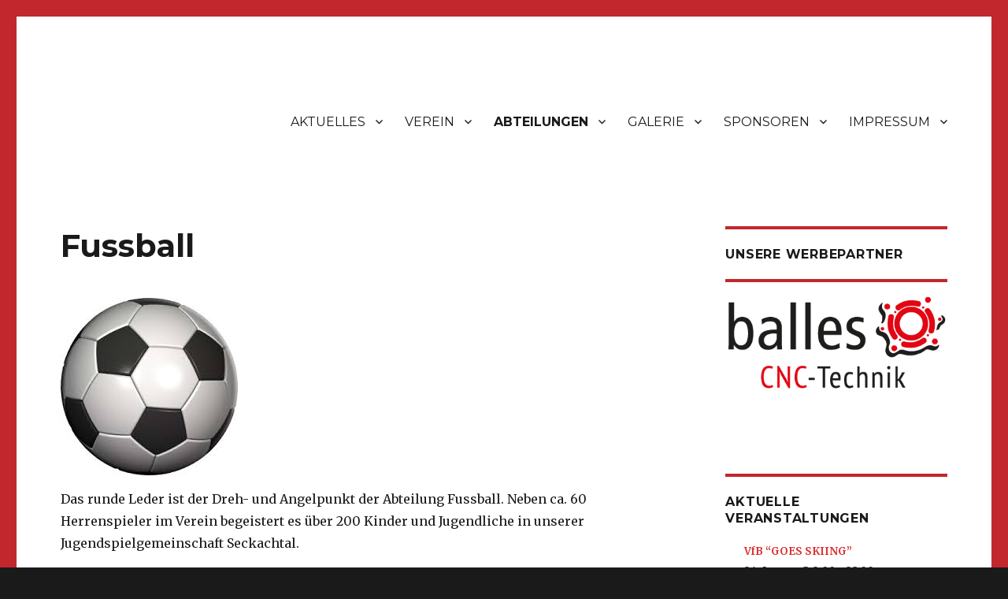

--- FILE ---
content_type: text/html; charset=UTF-8
request_url: http://vfb-sennfeld.de/abteilungen/fussball
body_size: 19585
content:
<!DOCTYPE html>
<html lang="de" class="no-js">
<head>
	<meta charset="UTF-8">
	<meta name="viewport" content="width=device-width, initial-scale=1">
	<link rel="profile" href="http://gmpg.org/xfn/11">
		<script>(function(html){html.className = html.className.replace(/\bno-js\b/,'js')})(document.documentElement);</script>
<title>Fussball &#8211; mailto: www.viele-schaffen-mehr.de/projekte/rasenmaeher-vfbsennfeld</title>
<meta name='robots' content='max-image-preview:large' />
<link rel='dns-prefetch' href='//vereinonline.org' />
<link rel='dns-prefetch' href='//www.google.com' />
<link rel='dns-prefetch' href='//fonts.googleapis.com' />
<link href='https://fonts.gstatic.com' crossorigin rel='preconnect' />
<link rel="alternate" type="application/rss+xml" title="mailto: www.viele-schaffen-mehr.de/projekte/rasenmaeher-vfbsennfeld &raquo; Feed" href="https://vfb-sennfeld.de/feed" />
<link rel="alternate" type="application/rss+xml" title="mailto: www.viele-schaffen-mehr.de/projekte/rasenmaeher-vfbsennfeld &raquo; Kommentar-Feed" href="https://vfb-sennfeld.de/comments/feed" />
<link rel="alternate" type="text/calendar" title="mailto: www.viele-schaffen-mehr.de/projekte/rasenmaeher-vfbsennfeld &raquo; iCal Feed" href="https://vfb-sennfeld.de/events/?ical=1" />
<link rel="alternate" title="oEmbed (JSON)" type="application/json+oembed" href="https://vfb-sennfeld.de/wp-json/oembed/1.0/embed?url=https%3A%2F%2Fvfb-sennfeld.de%2Fabteilungen%2Ffussball" />
<link rel="alternate" title="oEmbed (XML)" type="text/xml+oembed" href="https://vfb-sennfeld.de/wp-json/oembed/1.0/embed?url=https%3A%2F%2Fvfb-sennfeld.de%2Fabteilungen%2Ffussball&#038;format=xml" />
<style id='wp-img-auto-sizes-contain-inline-css'>
img:is([sizes=auto i],[sizes^="auto," i]){contain-intrinsic-size:3000px 1500px}
/*# sourceURL=wp-img-auto-sizes-contain-inline-css */
</style>
<link rel='stylesheet' id='tribe-common-skeleton-style-css' href='http://vfb-sennfeld.de/wp-content/plugins/the-events-calendar/common/src/resources/css/common-skeleton.min.css?ver=4.11.2.1' media='all' />
<link rel='stylesheet' id='tribe-tooltip-css' href='http://vfb-sennfeld.de/wp-content/plugins/the-events-calendar/common/src/resources/css/tooltip.min.css?ver=4.11.2.1' media='all' />
<style id='wp-emoji-styles-inline-css'>

	img.wp-smiley, img.emoji {
		display: inline !important;
		border: none !important;
		box-shadow: none !important;
		height: 1em !important;
		width: 1em !important;
		margin: 0 0.07em !important;
		vertical-align: -0.1em !important;
		background: none !important;
		padding: 0 !important;
	}
/*# sourceURL=wp-emoji-styles-inline-css */
</style>
<link rel='stylesheet' id='wp-block-library-css' href='http://vfb-sennfeld.de/wp-includes/css/dist/block-library/style.min.css?ver=6.9' media='all' />
<style id='wp-block-image-inline-css'>
.wp-block-image>a,.wp-block-image>figure>a{display:inline-block}.wp-block-image img{box-sizing:border-box;height:auto;max-width:100%;vertical-align:bottom}@media not (prefers-reduced-motion){.wp-block-image img.hide{visibility:hidden}.wp-block-image img.show{animation:show-content-image .4s}}.wp-block-image[style*=border-radius] img,.wp-block-image[style*=border-radius]>a{border-radius:inherit}.wp-block-image.has-custom-border img{box-sizing:border-box}.wp-block-image.aligncenter{text-align:center}.wp-block-image.alignfull>a,.wp-block-image.alignwide>a{width:100%}.wp-block-image.alignfull img,.wp-block-image.alignwide img{height:auto;width:100%}.wp-block-image .aligncenter,.wp-block-image .alignleft,.wp-block-image .alignright,.wp-block-image.aligncenter,.wp-block-image.alignleft,.wp-block-image.alignright{display:table}.wp-block-image .aligncenter>figcaption,.wp-block-image .alignleft>figcaption,.wp-block-image .alignright>figcaption,.wp-block-image.aligncenter>figcaption,.wp-block-image.alignleft>figcaption,.wp-block-image.alignright>figcaption{caption-side:bottom;display:table-caption}.wp-block-image .alignleft{float:left;margin:.5em 1em .5em 0}.wp-block-image .alignright{float:right;margin:.5em 0 .5em 1em}.wp-block-image .aligncenter{margin-left:auto;margin-right:auto}.wp-block-image :where(figcaption){margin-bottom:1em;margin-top:.5em}.wp-block-image.is-style-circle-mask img{border-radius:9999px}@supports ((-webkit-mask-image:none) or (mask-image:none)) or (-webkit-mask-image:none){.wp-block-image.is-style-circle-mask img{border-radius:0;-webkit-mask-image:url('data:image/svg+xml;utf8,<svg viewBox="0 0 100 100" xmlns="http://www.w3.org/2000/svg"><circle cx="50" cy="50" r="50"/></svg>');mask-image:url('data:image/svg+xml;utf8,<svg viewBox="0 0 100 100" xmlns="http://www.w3.org/2000/svg"><circle cx="50" cy="50" r="50"/></svg>');mask-mode:alpha;-webkit-mask-position:center;mask-position:center;-webkit-mask-repeat:no-repeat;mask-repeat:no-repeat;-webkit-mask-size:contain;mask-size:contain}}:root :where(.wp-block-image.is-style-rounded img,.wp-block-image .is-style-rounded img){border-radius:9999px}.wp-block-image figure{margin:0}.wp-lightbox-container{display:flex;flex-direction:column;position:relative}.wp-lightbox-container img{cursor:zoom-in}.wp-lightbox-container img:hover+button{opacity:1}.wp-lightbox-container button{align-items:center;backdrop-filter:blur(16px) saturate(180%);background-color:#5a5a5a40;border:none;border-radius:4px;cursor:zoom-in;display:flex;height:20px;justify-content:center;opacity:0;padding:0;position:absolute;right:16px;text-align:center;top:16px;width:20px;z-index:100}@media not (prefers-reduced-motion){.wp-lightbox-container button{transition:opacity .2s ease}}.wp-lightbox-container button:focus-visible{outline:3px auto #5a5a5a40;outline:3px auto -webkit-focus-ring-color;outline-offset:3px}.wp-lightbox-container button:hover{cursor:pointer;opacity:1}.wp-lightbox-container button:focus{opacity:1}.wp-lightbox-container button:focus,.wp-lightbox-container button:hover,.wp-lightbox-container button:not(:hover):not(:active):not(.has-background){background-color:#5a5a5a40;border:none}.wp-lightbox-overlay{box-sizing:border-box;cursor:zoom-out;height:100vh;left:0;overflow:hidden;position:fixed;top:0;visibility:hidden;width:100%;z-index:100000}.wp-lightbox-overlay .close-button{align-items:center;cursor:pointer;display:flex;justify-content:center;min-height:40px;min-width:40px;padding:0;position:absolute;right:calc(env(safe-area-inset-right) + 16px);top:calc(env(safe-area-inset-top) + 16px);z-index:5000000}.wp-lightbox-overlay .close-button:focus,.wp-lightbox-overlay .close-button:hover,.wp-lightbox-overlay .close-button:not(:hover):not(:active):not(.has-background){background:none;border:none}.wp-lightbox-overlay .lightbox-image-container{height:var(--wp--lightbox-container-height);left:50%;overflow:hidden;position:absolute;top:50%;transform:translate(-50%,-50%);transform-origin:top left;width:var(--wp--lightbox-container-width);z-index:9999999999}.wp-lightbox-overlay .wp-block-image{align-items:center;box-sizing:border-box;display:flex;height:100%;justify-content:center;margin:0;position:relative;transform-origin:0 0;width:100%;z-index:3000000}.wp-lightbox-overlay .wp-block-image img{height:var(--wp--lightbox-image-height);min-height:var(--wp--lightbox-image-height);min-width:var(--wp--lightbox-image-width);width:var(--wp--lightbox-image-width)}.wp-lightbox-overlay .wp-block-image figcaption{display:none}.wp-lightbox-overlay button{background:none;border:none}.wp-lightbox-overlay .scrim{background-color:#fff;height:100%;opacity:.9;position:absolute;width:100%;z-index:2000000}.wp-lightbox-overlay.active{visibility:visible}@media not (prefers-reduced-motion){.wp-lightbox-overlay.active{animation:turn-on-visibility .25s both}.wp-lightbox-overlay.active img{animation:turn-on-visibility .35s both}.wp-lightbox-overlay.show-closing-animation:not(.active){animation:turn-off-visibility .35s both}.wp-lightbox-overlay.show-closing-animation:not(.active) img{animation:turn-off-visibility .25s both}.wp-lightbox-overlay.zoom.active{animation:none;opacity:1;visibility:visible}.wp-lightbox-overlay.zoom.active .lightbox-image-container{animation:lightbox-zoom-in .4s}.wp-lightbox-overlay.zoom.active .lightbox-image-container img{animation:none}.wp-lightbox-overlay.zoom.active .scrim{animation:turn-on-visibility .4s forwards}.wp-lightbox-overlay.zoom.show-closing-animation:not(.active){animation:none}.wp-lightbox-overlay.zoom.show-closing-animation:not(.active) .lightbox-image-container{animation:lightbox-zoom-out .4s}.wp-lightbox-overlay.zoom.show-closing-animation:not(.active) .lightbox-image-container img{animation:none}.wp-lightbox-overlay.zoom.show-closing-animation:not(.active) .scrim{animation:turn-off-visibility .4s forwards}}@keyframes show-content-image{0%{visibility:hidden}99%{visibility:hidden}to{visibility:visible}}@keyframes turn-on-visibility{0%{opacity:0}to{opacity:1}}@keyframes turn-off-visibility{0%{opacity:1;visibility:visible}99%{opacity:0;visibility:visible}to{opacity:0;visibility:hidden}}@keyframes lightbox-zoom-in{0%{transform:translate(calc((-100vw + var(--wp--lightbox-scrollbar-width))/2 + var(--wp--lightbox-initial-left-position)),calc(-50vh + var(--wp--lightbox-initial-top-position))) scale(var(--wp--lightbox-scale))}to{transform:translate(-50%,-50%) scale(1)}}@keyframes lightbox-zoom-out{0%{transform:translate(-50%,-50%) scale(1);visibility:visible}99%{visibility:visible}to{transform:translate(calc((-100vw + var(--wp--lightbox-scrollbar-width))/2 + var(--wp--lightbox-initial-left-position)),calc(-50vh + var(--wp--lightbox-initial-top-position))) scale(var(--wp--lightbox-scale));visibility:hidden}}
/*# sourceURL=http://vfb-sennfeld.de/wp-includes/blocks/image/style.min.css */
</style>
<style id='wp-block-image-theme-inline-css'>
:root :where(.wp-block-image figcaption){color:#555;font-size:13px;text-align:center}.is-dark-theme :root :where(.wp-block-image figcaption){color:#ffffffa6}.wp-block-image{margin:0 0 1em}
/*# sourceURL=http://vfb-sennfeld.de/wp-includes/blocks/image/theme.min.css */
</style>
<style id='wp-block-paragraph-inline-css'>
.is-small-text{font-size:.875em}.is-regular-text{font-size:1em}.is-large-text{font-size:2.25em}.is-larger-text{font-size:3em}.has-drop-cap:not(:focus):first-letter{float:left;font-size:8.4em;font-style:normal;font-weight:100;line-height:.68;margin:.05em .1em 0 0;text-transform:uppercase}body.rtl .has-drop-cap:not(:focus):first-letter{float:none;margin-left:.1em}p.has-drop-cap.has-background{overflow:hidden}:root :where(p.has-background){padding:1.25em 2.375em}:where(p.has-text-color:not(.has-link-color)) a{color:inherit}p.has-text-align-left[style*="writing-mode:vertical-lr"],p.has-text-align-right[style*="writing-mode:vertical-rl"]{rotate:180deg}
/*# sourceURL=http://vfb-sennfeld.de/wp-includes/blocks/paragraph/style.min.css */
</style>
<style id='global-styles-inline-css'>
:root{--wp--preset--aspect-ratio--square: 1;--wp--preset--aspect-ratio--4-3: 4/3;--wp--preset--aspect-ratio--3-4: 3/4;--wp--preset--aspect-ratio--3-2: 3/2;--wp--preset--aspect-ratio--2-3: 2/3;--wp--preset--aspect-ratio--16-9: 16/9;--wp--preset--aspect-ratio--9-16: 9/16;--wp--preset--color--black: #000000;--wp--preset--color--cyan-bluish-gray: #abb8c3;--wp--preset--color--white: #fff;--wp--preset--color--pale-pink: #f78da7;--wp--preset--color--vivid-red: #cf2e2e;--wp--preset--color--luminous-vivid-orange: #ff6900;--wp--preset--color--luminous-vivid-amber: #fcb900;--wp--preset--color--light-green-cyan: #7bdcb5;--wp--preset--color--vivid-green-cyan: #00d084;--wp--preset--color--pale-cyan-blue: #8ed1fc;--wp--preset--color--vivid-cyan-blue: #0693e3;--wp--preset--color--vivid-purple: #9b51e0;--wp--preset--color--dark-gray: #1a1a1a;--wp--preset--color--medium-gray: #686868;--wp--preset--color--light-gray: #e5e5e5;--wp--preset--color--blue-gray: #4d545c;--wp--preset--color--bright-blue: #007acc;--wp--preset--color--light-blue: #9adffd;--wp--preset--color--dark-brown: #402b30;--wp--preset--color--medium-brown: #774e24;--wp--preset--color--dark-red: #640c1f;--wp--preset--color--bright-red: #ff675f;--wp--preset--color--yellow: #ffef8e;--wp--preset--gradient--vivid-cyan-blue-to-vivid-purple: linear-gradient(135deg,rgb(6,147,227) 0%,rgb(155,81,224) 100%);--wp--preset--gradient--light-green-cyan-to-vivid-green-cyan: linear-gradient(135deg,rgb(122,220,180) 0%,rgb(0,208,130) 100%);--wp--preset--gradient--luminous-vivid-amber-to-luminous-vivid-orange: linear-gradient(135deg,rgb(252,185,0) 0%,rgb(255,105,0) 100%);--wp--preset--gradient--luminous-vivid-orange-to-vivid-red: linear-gradient(135deg,rgb(255,105,0) 0%,rgb(207,46,46) 100%);--wp--preset--gradient--very-light-gray-to-cyan-bluish-gray: linear-gradient(135deg,rgb(238,238,238) 0%,rgb(169,184,195) 100%);--wp--preset--gradient--cool-to-warm-spectrum: linear-gradient(135deg,rgb(74,234,220) 0%,rgb(151,120,209) 20%,rgb(207,42,186) 40%,rgb(238,44,130) 60%,rgb(251,105,98) 80%,rgb(254,248,76) 100%);--wp--preset--gradient--blush-light-purple: linear-gradient(135deg,rgb(255,206,236) 0%,rgb(152,150,240) 100%);--wp--preset--gradient--blush-bordeaux: linear-gradient(135deg,rgb(254,205,165) 0%,rgb(254,45,45) 50%,rgb(107,0,62) 100%);--wp--preset--gradient--luminous-dusk: linear-gradient(135deg,rgb(255,203,112) 0%,rgb(199,81,192) 50%,rgb(65,88,208) 100%);--wp--preset--gradient--pale-ocean: linear-gradient(135deg,rgb(255,245,203) 0%,rgb(182,227,212) 50%,rgb(51,167,181) 100%);--wp--preset--gradient--electric-grass: linear-gradient(135deg,rgb(202,248,128) 0%,rgb(113,206,126) 100%);--wp--preset--gradient--midnight: linear-gradient(135deg,rgb(2,3,129) 0%,rgb(40,116,252) 100%);--wp--preset--font-size--small: 13px;--wp--preset--font-size--medium: 20px;--wp--preset--font-size--large: 36px;--wp--preset--font-size--x-large: 42px;--wp--preset--spacing--20: 0.44rem;--wp--preset--spacing--30: 0.67rem;--wp--preset--spacing--40: 1rem;--wp--preset--spacing--50: 1.5rem;--wp--preset--spacing--60: 2.25rem;--wp--preset--spacing--70: 3.38rem;--wp--preset--spacing--80: 5.06rem;--wp--preset--shadow--natural: 6px 6px 9px rgba(0, 0, 0, 0.2);--wp--preset--shadow--deep: 12px 12px 50px rgba(0, 0, 0, 0.4);--wp--preset--shadow--sharp: 6px 6px 0px rgba(0, 0, 0, 0.2);--wp--preset--shadow--outlined: 6px 6px 0px -3px rgb(255, 255, 255), 6px 6px rgb(0, 0, 0);--wp--preset--shadow--crisp: 6px 6px 0px rgb(0, 0, 0);}:where(.is-layout-flex){gap: 0.5em;}:where(.is-layout-grid){gap: 0.5em;}body .is-layout-flex{display: flex;}.is-layout-flex{flex-wrap: wrap;align-items: center;}.is-layout-flex > :is(*, div){margin: 0;}body .is-layout-grid{display: grid;}.is-layout-grid > :is(*, div){margin: 0;}:where(.wp-block-columns.is-layout-flex){gap: 2em;}:where(.wp-block-columns.is-layout-grid){gap: 2em;}:where(.wp-block-post-template.is-layout-flex){gap: 1.25em;}:where(.wp-block-post-template.is-layout-grid){gap: 1.25em;}.has-black-color{color: var(--wp--preset--color--black) !important;}.has-cyan-bluish-gray-color{color: var(--wp--preset--color--cyan-bluish-gray) !important;}.has-white-color{color: var(--wp--preset--color--white) !important;}.has-pale-pink-color{color: var(--wp--preset--color--pale-pink) !important;}.has-vivid-red-color{color: var(--wp--preset--color--vivid-red) !important;}.has-luminous-vivid-orange-color{color: var(--wp--preset--color--luminous-vivid-orange) !important;}.has-luminous-vivid-amber-color{color: var(--wp--preset--color--luminous-vivid-amber) !important;}.has-light-green-cyan-color{color: var(--wp--preset--color--light-green-cyan) !important;}.has-vivid-green-cyan-color{color: var(--wp--preset--color--vivid-green-cyan) !important;}.has-pale-cyan-blue-color{color: var(--wp--preset--color--pale-cyan-blue) !important;}.has-vivid-cyan-blue-color{color: var(--wp--preset--color--vivid-cyan-blue) !important;}.has-vivid-purple-color{color: var(--wp--preset--color--vivid-purple) !important;}.has-black-background-color{background-color: var(--wp--preset--color--black) !important;}.has-cyan-bluish-gray-background-color{background-color: var(--wp--preset--color--cyan-bluish-gray) !important;}.has-white-background-color{background-color: var(--wp--preset--color--white) !important;}.has-pale-pink-background-color{background-color: var(--wp--preset--color--pale-pink) !important;}.has-vivid-red-background-color{background-color: var(--wp--preset--color--vivid-red) !important;}.has-luminous-vivid-orange-background-color{background-color: var(--wp--preset--color--luminous-vivid-orange) !important;}.has-luminous-vivid-amber-background-color{background-color: var(--wp--preset--color--luminous-vivid-amber) !important;}.has-light-green-cyan-background-color{background-color: var(--wp--preset--color--light-green-cyan) !important;}.has-vivid-green-cyan-background-color{background-color: var(--wp--preset--color--vivid-green-cyan) !important;}.has-pale-cyan-blue-background-color{background-color: var(--wp--preset--color--pale-cyan-blue) !important;}.has-vivid-cyan-blue-background-color{background-color: var(--wp--preset--color--vivid-cyan-blue) !important;}.has-vivid-purple-background-color{background-color: var(--wp--preset--color--vivid-purple) !important;}.has-black-border-color{border-color: var(--wp--preset--color--black) !important;}.has-cyan-bluish-gray-border-color{border-color: var(--wp--preset--color--cyan-bluish-gray) !important;}.has-white-border-color{border-color: var(--wp--preset--color--white) !important;}.has-pale-pink-border-color{border-color: var(--wp--preset--color--pale-pink) !important;}.has-vivid-red-border-color{border-color: var(--wp--preset--color--vivid-red) !important;}.has-luminous-vivid-orange-border-color{border-color: var(--wp--preset--color--luminous-vivid-orange) !important;}.has-luminous-vivid-amber-border-color{border-color: var(--wp--preset--color--luminous-vivid-amber) !important;}.has-light-green-cyan-border-color{border-color: var(--wp--preset--color--light-green-cyan) !important;}.has-vivid-green-cyan-border-color{border-color: var(--wp--preset--color--vivid-green-cyan) !important;}.has-pale-cyan-blue-border-color{border-color: var(--wp--preset--color--pale-cyan-blue) !important;}.has-vivid-cyan-blue-border-color{border-color: var(--wp--preset--color--vivid-cyan-blue) !important;}.has-vivid-purple-border-color{border-color: var(--wp--preset--color--vivid-purple) !important;}.has-vivid-cyan-blue-to-vivid-purple-gradient-background{background: var(--wp--preset--gradient--vivid-cyan-blue-to-vivid-purple) !important;}.has-light-green-cyan-to-vivid-green-cyan-gradient-background{background: var(--wp--preset--gradient--light-green-cyan-to-vivid-green-cyan) !important;}.has-luminous-vivid-amber-to-luminous-vivid-orange-gradient-background{background: var(--wp--preset--gradient--luminous-vivid-amber-to-luminous-vivid-orange) !important;}.has-luminous-vivid-orange-to-vivid-red-gradient-background{background: var(--wp--preset--gradient--luminous-vivid-orange-to-vivid-red) !important;}.has-very-light-gray-to-cyan-bluish-gray-gradient-background{background: var(--wp--preset--gradient--very-light-gray-to-cyan-bluish-gray) !important;}.has-cool-to-warm-spectrum-gradient-background{background: var(--wp--preset--gradient--cool-to-warm-spectrum) !important;}.has-blush-light-purple-gradient-background{background: var(--wp--preset--gradient--blush-light-purple) !important;}.has-blush-bordeaux-gradient-background{background: var(--wp--preset--gradient--blush-bordeaux) !important;}.has-luminous-dusk-gradient-background{background: var(--wp--preset--gradient--luminous-dusk) !important;}.has-pale-ocean-gradient-background{background: var(--wp--preset--gradient--pale-ocean) !important;}.has-electric-grass-gradient-background{background: var(--wp--preset--gradient--electric-grass) !important;}.has-midnight-gradient-background{background: var(--wp--preset--gradient--midnight) !important;}.has-small-font-size{font-size: var(--wp--preset--font-size--small) !important;}.has-medium-font-size{font-size: var(--wp--preset--font-size--medium) !important;}.has-large-font-size{font-size: var(--wp--preset--font-size--large) !important;}.has-x-large-font-size{font-size: var(--wp--preset--font-size--x-large) !important;}
/*# sourceURL=global-styles-inline-css */
</style>

<style id='classic-theme-styles-inline-css'>
/*! This file is auto-generated */
.wp-block-button__link{color:#fff;background-color:#32373c;border-radius:9999px;box-shadow:none;text-decoration:none;padding:calc(.667em + 2px) calc(1.333em + 2px);font-size:1.125em}.wp-block-file__button{background:#32373c;color:#fff;text-decoration:none}
/*# sourceURL=/wp-includes/css/classic-themes.min.css */
</style>
<link rel='stylesheet' id='bsk-pdf-manager-pro-css-css' href='http://vfb-sennfeld.de/wp-content/plugins/bsk-pdf-manager/css/bsk-pdf-manager-pro.css?ver=1746473493' media='all' />
<link rel='stylesheet' id='contact-form-7-css' href='http://vfb-sennfeld.de/wp-content/plugins/contact-form-7/includes/css/styles.css?ver=5.1.6' media='all' />
<style id='contact-form-7-inline-css'>
.wpcf7 .wpcf7-recaptcha iframe {margin-bottom: 0;}.wpcf7 .wpcf7-recaptcha[data-align="center"] > div {margin: 0 auto;}.wpcf7 .wpcf7-recaptcha[data-align="right"] > div {margin: 0 0 0 auto;}
/*# sourceURL=contact-form-7-inline-css */
</style>
<link rel='stylesheet' id='vereinonline-css' href='https://vereinonline.org/admin/webservices/vereinonline/vereinonline.css?ver=6.9' media='all' />
<link rel='stylesheet' id='twentysixteen-fonts-css' href='https://fonts.googleapis.com/css?family=Merriweather%3A400%2C700%2C900%2C400italic%2C700italic%2C900italic%7CMontserrat%3A400%2C700%7CInconsolata%3A400&#038;subset=latin%2Clatin-ext&#038;display=fallback' media='all' />
<link rel='stylesheet' id='genericons-css' href='http://vfb-sennfeld.de/wp-content/themes/twentysixteen/genericons/genericons.css?ver=3.4.1' media='all' />
<link rel='stylesheet' id='twentysixteen-style-css' href='http://vfb-sennfeld.de/wp-content/themes/twentysixteen/style.css?ver=20190507' media='all' />
<style id='twentysixteen-style-inline-css'>

		/* Custom Link Color */
		.menu-toggle:hover,
		.menu-toggle:focus,
		a,
		.main-navigation a:hover,
		.main-navigation a:focus,
		.dropdown-toggle:hover,
		.dropdown-toggle:focus,
		.social-navigation a:hover:before,
		.social-navigation a:focus:before,
		.post-navigation a:hover .post-title,
		.post-navigation a:focus .post-title,
		.tagcloud a:hover,
		.tagcloud a:focus,
		.site-branding .site-title a:hover,
		.site-branding .site-title a:focus,
		.entry-title a:hover,
		.entry-title a:focus,
		.entry-footer a:hover,
		.entry-footer a:focus,
		.comment-metadata a:hover,
		.comment-metadata a:focus,
		.pingback .comment-edit-link:hover,
		.pingback .comment-edit-link:focus,
		.comment-reply-link,
		.comment-reply-link:hover,
		.comment-reply-link:focus,
		.required,
		.site-info a:hover,
		.site-info a:focus {
			color: #dd3333;
		}

		mark,
		ins,
		button:hover,
		button:focus,
		input[type="button"]:hover,
		input[type="button"]:focus,
		input[type="reset"]:hover,
		input[type="reset"]:focus,
		input[type="submit"]:hover,
		input[type="submit"]:focus,
		.pagination .prev:hover,
		.pagination .prev:focus,
		.pagination .next:hover,
		.pagination .next:focus,
		.widget_calendar tbody a,
		.page-links a:hover,
		.page-links a:focus {
			background-color: #dd3333;
		}

		input[type="date"]:focus,
		input[type="time"]:focus,
		input[type="datetime-local"]:focus,
		input[type="week"]:focus,
		input[type="month"]:focus,
		input[type="text"]:focus,
		input[type="email"]:focus,
		input[type="url"]:focus,
		input[type="password"]:focus,
		input[type="search"]:focus,
		input[type="tel"]:focus,
		input[type="number"]:focus,
		textarea:focus,
		.tagcloud a:hover,
		.tagcloud a:focus,
		.menu-toggle:hover,
		.menu-toggle:focus {
			border-color: #dd3333;
		}

		@media screen and (min-width: 56.875em) {
			.main-navigation li:hover > a,
			.main-navigation li.focus > a {
				color: #dd3333;
			}
		}
	
/*# sourceURL=twentysixteen-style-inline-css */
</style>
<link rel='stylesheet' id='twentysixteen-block-style-css' href='http://vfb-sennfeld.de/wp-content/themes/twentysixteen/css/blocks.css?ver=20190102' media='all' />
<link rel='stylesheet' id='ngg_trigger_buttons-css' href='https://vfb-sennfeld.de/wp-content/plugins/nextgen-gallery/static/GalleryDisplay/trigger_buttons.css?ver=4.0.3' media='all' />
<link rel='stylesheet' id='simplelightbox-0-css' href='https://vfb-sennfeld.de/wp-content/plugins/nextgen-gallery/static/Lightbox/simplelightbox/simple-lightbox.css?ver=4.0.3' media='all' />
<link rel='stylesheet' id='fontawesome_v4_shim_style-css' href='https://vfb-sennfeld.de/wp-content/plugins/nextgen-gallery/static/FontAwesome/css/v4-shims.min.css?ver=6.9' media='all' />
<link rel='stylesheet' id='fontawesome-css' href='https://vfb-sennfeld.de/wp-content/plugins/nextgen-gallery/static/FontAwesome/css/all.min.css?ver=6.9' media='all' />
<link rel='stylesheet' id='ngg_basic_slideshow_style-css' href='https://vfb-sennfeld.de/wp-content/plugins/nextgen-gallery/static/Slideshow/ngg_basic_slideshow.css?ver=4.0.3' media='all' />
<link rel='stylesheet' id='ngg_slick_slideshow_style-css' href='https://vfb-sennfeld.de/wp-content/plugins/nextgen-gallery/static/Slideshow/slick/slick.css?ver=4.0.3' media='all' />
<link rel='stylesheet' id='ngg_slick_slideshow_theme-css' href='https://vfb-sennfeld.de/wp-content/plugins/nextgen-gallery/static/Slideshow/slick/slick-theme.css?ver=4.0.3' media='all' />
<link rel='stylesheet' id='nextgen_widgets_style-css' href='https://vfb-sennfeld.de/wp-content/plugins/nextgen-gallery/static/Widget/display.css?ver=4.0.3' media='all' />
<link rel='stylesheet' id='nextgen_basic_slideshow_style-css' href='https://vfb-sennfeld.de/wp-content/plugins/nextgen-gallery/static/Slideshow/ngg_basic_slideshow.css?ver=4.0.3' media='all' />
<link rel='stylesheet' id='um_modal-css' href='http://vfb-sennfeld.de/wp-content/plugins/ultimate-member/assets/css/um-modal.min.css?ver=2.11.1' media='all' />
<link rel='stylesheet' id='um_ui-css' href='http://vfb-sennfeld.de/wp-content/plugins/ultimate-member/assets/libs/jquery-ui/jquery-ui.min.css?ver=1.13.2' media='all' />
<link rel='stylesheet' id='um_tipsy-css' href='http://vfb-sennfeld.de/wp-content/plugins/ultimate-member/assets/libs/tipsy/tipsy.min.css?ver=1.0.0a' media='all' />
<link rel='stylesheet' id='um_raty-css' href='http://vfb-sennfeld.de/wp-content/plugins/ultimate-member/assets/libs/raty/um-raty.min.css?ver=2.6.0' media='all' />
<link rel='stylesheet' id='select2-css' href='http://vfb-sennfeld.de/wp-content/plugins/ultimate-member/assets/libs/select2/select2.min.css?ver=4.0.13' media='all' />
<link rel='stylesheet' id='um_fileupload-css' href='http://vfb-sennfeld.de/wp-content/plugins/ultimate-member/assets/css/um-fileupload.min.css?ver=2.11.1' media='all' />
<link rel='stylesheet' id='um_confirm-css' href='http://vfb-sennfeld.de/wp-content/plugins/ultimate-member/assets/libs/um-confirm/um-confirm.min.css?ver=1.0' media='all' />
<link rel='stylesheet' id='um_datetime-css' href='http://vfb-sennfeld.de/wp-content/plugins/ultimate-member/assets/libs/pickadate/default.min.css?ver=3.6.2' media='all' />
<link rel='stylesheet' id='um_datetime_date-css' href='http://vfb-sennfeld.de/wp-content/plugins/ultimate-member/assets/libs/pickadate/default.date.min.css?ver=3.6.2' media='all' />
<link rel='stylesheet' id='um_datetime_time-css' href='http://vfb-sennfeld.de/wp-content/plugins/ultimate-member/assets/libs/pickadate/default.time.min.css?ver=3.6.2' media='all' />
<link rel='stylesheet' id='um_fonticons_ii-css' href='http://vfb-sennfeld.de/wp-content/plugins/ultimate-member/assets/libs/legacy/fonticons/fonticons-ii.min.css?ver=2.11.1' media='all' />
<link rel='stylesheet' id='um_fonticons_fa-css' href='http://vfb-sennfeld.de/wp-content/plugins/ultimate-member/assets/libs/legacy/fonticons/fonticons-fa.min.css?ver=2.11.1' media='all' />
<link rel='stylesheet' id='um_fontawesome-css' href='http://vfb-sennfeld.de/wp-content/plugins/ultimate-member/assets/css/um-fontawesome.min.css?ver=6.5.2' media='all' />
<link rel='stylesheet' id='um_common-css' href='http://vfb-sennfeld.de/wp-content/plugins/ultimate-member/assets/css/common.min.css?ver=2.11.1' media='all' />
<link rel='stylesheet' id='um_responsive-css' href='http://vfb-sennfeld.de/wp-content/plugins/ultimate-member/assets/css/um-responsive.min.css?ver=2.11.1' media='all' />
<link rel='stylesheet' id='um_styles-css' href='http://vfb-sennfeld.de/wp-content/plugins/ultimate-member/assets/css/um-styles.min.css?ver=2.11.1' media='all' />
<link rel='stylesheet' id='um_crop-css' href='http://vfb-sennfeld.de/wp-content/plugins/ultimate-member/assets/libs/cropper/cropper.min.css?ver=1.6.1' media='all' />
<link rel='stylesheet' id='um_profile-css' href='http://vfb-sennfeld.de/wp-content/plugins/ultimate-member/assets/css/um-profile.min.css?ver=2.11.1' media='all' />
<link rel='stylesheet' id='um_account-css' href='http://vfb-sennfeld.de/wp-content/plugins/ultimate-member/assets/css/um-account.min.css?ver=2.11.1' media='all' />
<link rel='stylesheet' id='um_misc-css' href='http://vfb-sennfeld.de/wp-content/plugins/ultimate-member/assets/css/um-misc.min.css?ver=2.11.1' media='all' />
<link rel='stylesheet' id='um_default_css-css' href='http://vfb-sennfeld.de/wp-content/plugins/ultimate-member/assets/css/um-old-default.min.css?ver=2.11.1' media='all' />
<script src="http://vfb-sennfeld.de/wp-includes/js/jquery/jquery.min.js?ver=3.7.1" id="jquery-core-js"></script>
<script src="http://vfb-sennfeld.de/wp-includes/js/jquery/jquery-migrate.min.js?ver=3.4.1" id="jquery-migrate-js"></script>
<script id="bsk-pdf-manager-pro-js-extra">
var bsk_pdf_pro = {"ajaxurl":"https://vfb-sennfeld.de/wp-admin/admin-ajax.php"};
//# sourceURL=bsk-pdf-manager-pro-js-extra
</script>
<script src="http://vfb-sennfeld.de/wp-content/plugins/bsk-pdf-manager/js/bsk_pdf_manager_pro.js?ver=1746473493" id="bsk-pdf-manager-pro-js"></script>
<script src="https://vereinonline.org/admin/webservices/vereinonline/vereinonline.js?ver%5B0%5D=jquery" id="vereinonline-js-js"></script>
<script id="photocrati_ajax-js-extra">
var photocrati_ajax = {"url":"http://vfb-sennfeld.de/index.php?photocrati_ajax=1","rest_url":"https://vfb-sennfeld.de/wp-json/","wp_home_url":"https://vfb-sennfeld.de","wp_site_url":"http://vfb-sennfeld.de","wp_root_url":"https://vfb-sennfeld.de","wp_plugins_url":"http://vfb-sennfeld.de/wp-content/plugins","wp_content_url":"http://vfb-sennfeld.de/wp-content","wp_includes_url":"http://vfb-sennfeld.de/wp-includes/","ngg_param_slug":"nggallery","rest_nonce":"7062e9f55d"};
//# sourceURL=photocrati_ajax-js-extra
</script>
<script src="https://vfb-sennfeld.de/wp-content/plugins/nextgen-gallery/static/Legacy/ajax.min.js?ver=4.0.3" id="photocrati_ajax-js"></script>
<script src="https://vfb-sennfeld.de/wp-content/plugins/nextgen-gallery/static/FontAwesome/js/v4-shims.min.js?ver=5.3.1" id="fontawesome_v4_shim-js"></script>
<script defer crossorigin="anonymous" data-auto-replace-svg="false" data-keep-original-source="false" data-search-pseudo-elements src="https://vfb-sennfeld.de/wp-content/plugins/nextgen-gallery/static/FontAwesome/js/all.min.js?ver=5.3.1" id="fontawesome-js"></script>
<script src="https://vfb-sennfeld.de/wp-content/plugins/nextgen-gallery/static/Slideshow/slick/slick-1.8.0-modded.js?ver=4.0.3" id="ngg_slick-js"></script>
<script src="http://vfb-sennfeld.de/wp-content/plugins/ultimate-member/assets/js/um-gdpr.min.js?ver=2.11.1" id="um-gdpr-js"></script>
<link rel="https://api.w.org/" href="https://vfb-sennfeld.de/wp-json/" /><link rel="alternate" title="JSON" type="application/json" href="https://vfb-sennfeld.de/wp-json/wp/v2/pages/23" /><link rel="EditURI" type="application/rsd+xml" title="RSD" href="https://vfb-sennfeld.de/xmlrpc.php?rsd" />
<meta name="generator" content="WordPress 6.9" />
<link rel="canonical" href="https://vfb-sennfeld.de/abteilungen/fussball" />
<link rel='shortlink' href='https://vfb-sennfeld.de/?p=23' />
<meta name="tec-api-version" content="v1"><meta name="tec-api-origin" content="https://vfb-sennfeld.de"><link rel="https://theeventscalendar.com/" href="https://vfb-sennfeld.de/wp-json/tribe/events/v1/" /><style>.recentcomments a{display:inline !important;padding:0 !important;margin:0 !important;}</style><style type="text/css">.broken_link, a.broken_link {
	text-decoration: line-through;
}</style>		<style type="text/css" id="twentysixteen-header-css">
		.site-branding {
			margin: 0 auto 0 0;
		}

		.site-branding .site-title,
		.site-description {
			clip: rect(1px, 1px, 1px, 1px);
			position: absolute;
		}
		</style>
		<style id="custom-background-css">
body.custom-background { background-image: url("http://vfb-sennfeld.de/wp-content/uploads/2020/02/bg_rot.jpg"); background-position: left top; background-size: auto; background-repeat: repeat; background-attachment: scroll; }
</style>
	<link rel="icon" href="https://vfb-sennfeld.de/wp-content/uploads/2023/05/cropped-favicon_retro-32x32.png" sizes="32x32" />
<link rel="icon" href="https://vfb-sennfeld.de/wp-content/uploads/2023/05/cropped-favicon_retro-192x192.png" sizes="192x192" />
<link rel="apple-touch-icon" href="https://vfb-sennfeld.de/wp-content/uploads/2023/05/cropped-favicon_retro-180x180.png" />
<meta name="msapplication-TileImage" content="https://vfb-sennfeld.de/wp-content/uploads/2023/05/cropped-favicon_retro-270x270.png" />
		<style id="wp-custom-css">
			.site-header {
	background-image: url(https://vfb-sennfeld.de/wp-content/uploads/2020/02/header-6.jpg);
	width: 100%;
	height: auto;
		
}
.site-header-main {
	max-height: 5000px
}
.widget {
	border-color:#c1272d;
}
.ngg-slideshow.slick-slider {
	margin: -10px auto -50px !important;
}
.sl-wrapper .sl-image .sl-caption {
	background:rgba(0, 0, 0, 0.0);
	visibility: hidden;
}
.site-header {
  background-image: url(https://vfb-sennfeld.de/wp-content/uploads/2020/02/header-6.jpg);
  width: 100%;
  height: auto;
	background-repeat: no-repeat;
	
}		</style>
		<link rel='stylesheet' id='tribe-events-custom-jquery-styles-css' href='http://vfb-sennfeld.de/wp-content/plugins/the-events-calendar/vendor/jquery/smoothness/jquery-ui-1.8.23.custom.css?ver=5.0.2.1' media='all' />
<link rel='stylesheet' id='tribe-events-bootstrap-datepicker-css-css' href='http://vfb-sennfeld.de/wp-content/plugins/the-events-calendar/vendor/bootstrap-datepicker/css/bootstrap-datepicker.standalone.min.css?ver=5.0.2.1' media='all' />
<link rel='stylesheet' id='tribe-events-calendar-style-css' href='http://vfb-sennfeld.de/wp-content/plugins/the-events-calendar/src/resources/css/tribe-events-theme.min.css?ver=5.0.2.1' media='all' />
</head>

<body class="wp-singular page-template-default page page-id-23 page-parent page-child parent-pageid-136 custom-background wp-embed-responsive wp-theme-twentysixteen tribe-no-js tribe-theme-twentysixteen custom-background-image">
<div id="page" class="site">
	<div class="site-inner">
		<a class="skip-link screen-reader-text" href="#content">Zum Inhalt springen</a>

		<header id="masthead" class="site-header" role="banner">
			<div class="site-header-main">
				<div class="site-branding">
					
											<p class="site-title"><a href="https://vfb-sennfeld.de/" rel="home">mailto: www.viele-schaffen-mehr.de/projekte/rasenmaeher-vfbsennfeld</a></p>
										</div><!-- .site-branding -->

									<button id="menu-toggle" class="menu-toggle">Menü</button>

					<div id="site-header-menu" class="site-header-menu">
													<nav id="site-navigation" class="main-navigation" role="navigation" aria-label="Primäres Menü">
								<div class="menu-hauptmenu-container"><ul id="menu-hauptmenu" class="primary-menu"><li id="menu-item-3106" class="menu-item menu-item-type-post_type menu-item-object-page menu-item-has-children menu-item-3106"><a href="https://vfb-sennfeld.de/aktuelles">AKTUELLES</a>
<ul class="sub-menu">
	<li id="menu-item-1414" class="menu-item menu-item-type-post_type menu-item-object-page menu-item-1414"><a href="https://vfb-sennfeld.de/aktuelles/kurznachrichten">Archiv</a></li>
</ul>
</li>
<li id="menu-item-221" class="menu-item menu-item-type-post_type menu-item-object-page menu-item-has-children menu-item-221"><a href="https://vfb-sennfeld.de/verein">VEREIN</a>
<ul class="sub-menu">
	<li id="menu-item-228" class="menu-item menu-item-type-post_type menu-item-object-page menu-item-228"><a href="https://vfb-sennfeld.de/verein/vorstand">Vorstandschaft</a></li>
	<li id="menu-item-11855" class="menu-item menu-item-type-post_type menu-item-object-page menu-item-11855"><a href="https://vfb-sennfeld.de/verein/ansprechpartner">Ansprechpartner</a></li>
	<li id="menu-item-222" class="menu-item menu-item-type-post_type menu-item-object-page menu-item-222"><a href="https://vfb-sennfeld.de/verein/sportheim">Sportheim</a></li>
	<li id="menu-item-319" class="menu-item menu-item-type-custom menu-item-object-custom menu-item-319"><a href="http://vfb-sennfeld.de/events">Veranstaltungen</a></li>
	<li id="menu-item-522" class="menu-item menu-item-type-post_type menu-item-object-page menu-item-522"><a href="https://vfb-sennfeld.de/kontakt/beitrittserklaerung">Beitrittserklärung</a></li>
	<li id="menu-item-17473" class="menu-item menu-item-type-post_type menu-item-object-page menu-item-17473"><a href="https://vfb-sennfeld.de/kinderschutz">Kinderschutz</a></li>
	<li id="menu-item-521" class="menu-item menu-item-type-post_type menu-item-object-page menu-item-521"><a href="https://vfb-sennfeld.de/verein/chronik">CHRONIK</a></li>
</ul>
</li>
<li id="menu-item-140" class="menu-item menu-item-type-post_type menu-item-object-page current-page-ancestor current-menu-ancestor current-menu-parent current-page-parent current_page_parent current_page_ancestor menu-item-has-children menu-item-140"><a href="https://vfb-sennfeld.de/abteilungen">ABTEILUNGEN</a>
<ul class="sub-menu">
	<li id="menu-item-25" class="menu-item menu-item-type-post_type menu-item-object-page current-menu-item page_item page-item-23 current_page_item menu-item-has-children menu-item-25"><a href="https://vfb-sennfeld.de/abteilungen/fussball" aria-current="page">Fussball</a>
	<ul class="sub-menu">
		<li id="menu-item-141" class="menu-item menu-item-type-post_type menu-item-object-page menu-item-141"><a href="https://vfb-sennfeld.de/abteilungen/fussball/1-mannschaft">1. Mannschaft</a></li>
		<li id="menu-item-187" class="menu-item menu-item-type-post_type menu-item-object-page menu-item-187"><a href="https://vfb-sennfeld.de/abteilungen/fussball/2-mannschaft">2. Mannschaft</a></li>
		<li id="menu-item-119" class="menu-item menu-item-type-custom menu-item-object-custom menu-item-119"><a href="http://jsg-seckachtal.de/">Jugendseite</a></li>
		<li id="menu-item-94" class="menu-item menu-item-type-taxonomy menu-item-object-category menu-item-94"><a href="https://vfb-sennfeld.de/category/verein/fussball/spielberichte">Spielberichte</a></li>
	</ul>
</li>
	<li id="menu-item-37" class="menu-item menu-item-type-post_type menu-item-object-page menu-item-has-children menu-item-37"><a href="https://vfb-sennfeld.de/abteilungen/tischtennis">Tischtennis</a>
	<ul class="sub-menu">
		<li id="menu-item-1310" class="menu-item menu-item-type-post_type menu-item-object-page menu-item-1310"><a href="https://vfb-sennfeld.de/abteilungen/tischtennis/tt-senioren">TT – Senioren</a></li>
		<li id="menu-item-1306" class="menu-item menu-item-type-post_type menu-item-object-page menu-item-1306"><a href="https://vfb-sennfeld.de/abteilungen/tischtennis/tt-jugend">TT – Junioren</a></li>
	</ul>
</li>
	<li id="menu-item-39" class="menu-item menu-item-type-post_type menu-item-object-page menu-item-39"><a href="https://vfb-sennfeld.de/abteilungen/badminton">Badminton</a></li>
</ul>
</li>
<li id="menu-item-220" class="menu-item menu-item-type-post_type menu-item-object-page menu-item-has-children menu-item-220"><a href="https://vfb-sennfeld.de/galerie">GALERIE</a>
<ul class="sub-menu">
	<li id="menu-item-1419" class="menu-item menu-item-type-post_type menu-item-object-page menu-item-1419"><a href="https://vfb-sennfeld.de/galerie/fotos-vorstandschaft">Fotos Vorstandschaft</a></li>
	<li id="menu-item-1418" class="menu-item menu-item-type-post_type menu-item-object-page menu-item-1418"><a href="https://vfb-sennfeld.de/galerie/fotos-1-fussballmannschaft">Fotos 1. Fußballmannschaft</a></li>
	<li id="menu-item-1417" class="menu-item menu-item-type-post_type menu-item-object-page menu-item-1417"><a href="https://vfb-sennfeld.de/galerie/fotos-2-fussballmannschaft">Fotos 2. Fußballmannschaft</a></li>
	<li id="menu-item-1415" class="menu-item menu-item-type-post_type menu-item-object-page menu-item-1415"><a href="https://vfb-sennfeld.de/galerie/fotos-fussballjugend">Fotos Fußballjugend</a></li>
	<li id="menu-item-1420" class="menu-item menu-item-type-post_type menu-item-object-page menu-item-1420"><a href="https://vfb-sennfeld.de/galerie/fotos-tischtennis">Fotos Tischtennis</a></li>
	<li id="menu-item-345" class="menu-item menu-item-type-post_type menu-item-object-page menu-item-345"><a href="https://vfb-sennfeld.de/galerie/bilder-unserer-veranstaltungen">Veranstaltungen</a></li>
</ul>
</li>
<li id="menu-item-527" class="menu-item menu-item-type-post_type menu-item-object-page menu-item-has-children menu-item-527"><a href="https://vfb-sennfeld.de/sponsoren">SPONSOREN</a>
<ul class="sub-menu">
	<li id="menu-item-1707" class="menu-item menu-item-type-post_type menu-item-object-page menu-item-1707"><a href="https://vfb-sennfeld.de/sponsoren">UNSERE SPONSOREN</a></li>
	<li id="menu-item-1686" class="menu-item menu-item-type-post_type menu-item-object-page menu-item-1686"><a href="https://vfb-sennfeld.de/sponsoren/werde-sponsor-beim-vfb">Werde Sponsor beim VfB</a></li>
</ul>
</li>
<li id="menu-item-208" class="menu-item menu-item-type-post_type menu-item-object-page menu-item-has-children menu-item-208"><a href="https://vfb-sennfeld.de/kontakt">IMPRESSUM</a>
<ul class="sub-menu">
	<li id="menu-item-213" class="menu-item menu-item-type-post_type menu-item-object-page menu-item-213"><a href="https://vfb-sennfeld.de/kontakt/impressum">Kontakt</a></li>
	<li id="menu-item-216" class="menu-item menu-item-type-post_type menu-item-object-page menu-item-216"><a href="https://vfb-sennfeld.de/kontakt/datenschutz">Datenschutz</a></li>
	<li id="menu-item-573" class="menu-item menu-item-type-post_type menu-item-object-page menu-item-573"><a href="https://vfb-sennfeld.de/verein/beitrittserklaerung-2">Beitrittserklärung</a></li>
</ul>
</li>
</ul></div>							</nav><!-- .main-navigation -->
						
											</div><!-- .site-header-menu -->
							</div><!-- .site-header-main -->

					</header><!-- .site-header -->

		<div id="content" class="site-content">

<div id="primary" class="content-area">
	<main id="main" class="site-main" role="main">
		
<article id="post-23" class="post-23 page type-page status-publish hentry">
	<header class="entry-header">
		<h1 class="entry-title">Fussball</h1>	</header><!-- .entry-header -->

	
	<div class="entry-content">
		
<figure class="wp-block-image size-large"><img fetchpriority="high" decoding="async" width="225" height="225" src="https://vfb-sennfeld.de/wp-content/uploads/2020/02/fussball.jpg" alt="" class="wp-image-326" srcset="https://vfb-sennfeld.de/wp-content/uploads/2020/02/fussball.jpg 225w, https://vfb-sennfeld.de/wp-content/uploads/2020/02/fussball-150x150.jpg 150w" sizes="(max-width: 225px) 85vw, 225px" /></figure>



<p>Das runde Leder ist der Dreh- und Angelpunkt der Abteilung Fussball. Neben ca. 60 Herrenspieler im Verein begeistert es über 200 Kinder und Jugendliche in unserer Jugendspielgemeinschaft Seckachtal.</p>



<p>Natürlich soll auch bei uns der Spaß am Sport an erster Stelle. Trotz alle dem sind unser Fussballer stets bestrebt Tore zu erzielen und Erfolge einzufahren. Dies ist uns in den letzten Jahren immer wieder eindrucksvoll gelungen.</p>



<p>Hier nun die nächsten Spiele unserer Teams..</p>


<div id="fubade-85-SHJUT" class="include-fussball-de-widgets">
	<iframe src='//www.fussball.de/widget2/-/schluessel/029QLT2T2S000000VUM1DNOVVSLSHJUT/target/fubade-85-SHJUT/caller/vfb-sennfeld.de' width='900px' height='100%' scrolling='no' style='border: 1px solid #CECECE; overflow: hidden; min-height: 200px;'></iframe>
</div>
	</div><!-- .entry-content -->

	
</article><!-- #post-23 -->

	</main><!-- .site-main -->

	
</div><!-- .content-area -->


	<aside id="secondary" class="sidebar widget-area" role="complementary">
		<section id="slideshow-3" class="widget widget_slideshow"><h2 class="widget-title">Unsere Werbepartner</h2><div class="ngg_slideshow widget">
	
<div class="ngg-galleryoverview ngg-slideshow"
	id="ngg-slideshow-253f34e4b5e2404ed08950fe6f1e20ba-1533267720"
	data-gallery-id="253f34e4b5e2404ed08950fe6f1e20ba"
	style="max-width: 320px;
			max-height: 240px;
			display: none;">

	
		<a href="http://vfb-sennfeld.de/wp-content/gallery/werbelogos_2021/balles_logo.png"
			title=""
			data-src="http://vfb-sennfeld.de/wp-content/gallery/werbelogos_2021/balles_logo.png"
			data-thumbnail="http://vfb-sennfeld.de/wp-content/gallery/werbelogos_2021/thumbs/thumbs_balles_logo.png"
			data-image-id="3112"
			data-title="balles_logo"
			data-description=""
			class="ngg-simplelightbox" rel="253f34e4b5e2404ed08950fe6f1e20ba">

			<img data-image-id='3112'
				title=""
				alt="balles_logo"
				src="http://vfb-sennfeld.de/wp-content/gallery/werbelogos_2021/balles_logo.png"
				style="max-height: 220px;"/>
		</a>

		
		<a href="http://vfb-sennfeld.de/wp-content/gallery/werbelogos_2021/GW-Logo-farbig.png"
			title=""
			data-src="http://vfb-sennfeld.de/wp-content/gallery/werbelogos_2021/GW-Logo-farbig.png"
			data-thumbnail="http://vfb-sennfeld.de/wp-content/gallery/werbelogos_2021/thumbs/thumbs_GW-Logo-farbig.png"
			data-image-id="1917"
			data-title="GW-Logo-farbig"
			data-description=""
			class="ngg-simplelightbox" rel="253f34e4b5e2404ed08950fe6f1e20ba">

			<img data-image-id='1917'
				title=""
				alt="GW-Logo-farbig"
				src="http://vfb-sennfeld.de/wp-content/gallery/werbelogos_2021/GW-Logo-farbig.png"
				style="max-height: 220px;"/>
		</a>

		
		<a href="http://vfb-sennfeld.de/wp-content/gallery/werbelogos_2021/lademann_2021.jpg"
			title=""
			data-src="http://vfb-sennfeld.de/wp-content/gallery/werbelogos_2021/lademann_2021.jpg"
			data-thumbnail="http://vfb-sennfeld.de/wp-content/gallery/werbelogos_2021/thumbs/thumbs_lademann_2021.jpg"
			data-image-id="1921"
			data-title="Anzeige-Werbepartner_2021-11-02.indd"
			data-description=""
			class="ngg-simplelightbox" rel="253f34e4b5e2404ed08950fe6f1e20ba">

			<img data-image-id='1921'
				title=""
				alt="Anzeige-Werbepartner_2021-11-02.indd"
				src="http://vfb-sennfeld.de/wp-content/gallery/werbelogos_2021/lademann_2021.jpg"
				style="max-height: 220px;"/>
		</a>

		
		<a href="http://vfb-sennfeld.de/wp-content/gallery/werbelogos_2021/HDAO_Logo_RGB.JPG"
			title=""
			data-src="http://vfb-sennfeld.de/wp-content/gallery/werbelogos_2021/HDAO_Logo_RGB.JPG"
			data-thumbnail="http://vfb-sennfeld.de/wp-content/gallery/werbelogos_2021/thumbs/thumbs_HDAO_Logo_RGB.JPG"
			data-image-id="1918"
			data-title="HDAO_Logo_RGB"
			data-description=""
			class="ngg-simplelightbox" rel="253f34e4b5e2404ed08950fe6f1e20ba">

			<img data-image-id='1918'
				title=""
				alt="HDAO_Logo_RGB"
				src="http://vfb-sennfeld.de/wp-content/gallery/werbelogos_2021/HDAO_Logo_RGB.JPG"
				style="max-height: 220px;"/>
		</a>

		
		<a href="http://vfb-sennfeld.de/wp-content/gallery/werbelogos_2021/1_schiedsrichter.jpg"
			title=""
			data-src="http://vfb-sennfeld.de/wp-content/gallery/werbelogos_2021/1_schiedsrichter.jpg"
			data-thumbnail="http://vfb-sennfeld.de/wp-content/gallery/werbelogos_2021/thumbs/thumbs_1_schiedsrichter.jpg"
			data-image-id="1914"
			data-title="1_schiedsrichter"
			data-description=""
			class="ngg-simplelightbox" rel="253f34e4b5e2404ed08950fe6f1e20ba">

			<img data-image-id='1914'
				title=""
				alt="1_schiedsrichter"
				src="http://vfb-sennfeld.de/wp-content/gallery/werbelogos_2021/1_schiedsrichter.jpg"
				style="max-height: 220px;"/>
		</a>

		
		<a href="http://vfb-sennfeld.de/wp-content/gallery/werbelogos_2021/logo_mahler_2020.jpg"
			title=""
			data-src="http://vfb-sennfeld.de/wp-content/gallery/werbelogos_2021/logo_mahler_2020.jpg"
			data-thumbnail="http://vfb-sennfeld.de/wp-content/gallery/werbelogos_2021/thumbs/thumbs_logo_mahler_2020.jpg"
			data-image-id="1927"
			data-title="logo_mahler_2020"
			data-description=""
			class="ngg-simplelightbox" rel="253f34e4b5e2404ed08950fe6f1e20ba">

			<img data-image-id='1927'
				title=""
				alt="logo_mahler_2020"
				src="http://vfb-sennfeld.de/wp-content/gallery/werbelogos_2021/logo_mahler_2020.jpg"
				style="max-height: 220px;"/>
		</a>

		
		<a href="http://vfb-sennfeld.de/wp-content/gallery/werbelogos_2021/schreiweis_bau_bande_nov_2020-1.png"
			title=""
			data-src="http://vfb-sennfeld.de/wp-content/gallery/werbelogos_2021/schreiweis_bau_bande_nov_2020-1.png"
			data-thumbnail="http://vfb-sennfeld.de/wp-content/gallery/werbelogos_2021/thumbs/thumbs_schreiweis_bau_bande_nov_2020-1.png"
			data-image-id="1929"
			data-title="schreiweis_bau_bande_nov_2020-1"
			data-description=""
			class="ngg-simplelightbox" rel="253f34e4b5e2404ed08950fe6f1e20ba">

			<img data-image-id='1929'
				title=""
				alt="schreiweis_bau_bande_nov_2020-1"
				src="http://vfb-sennfeld.de/wp-content/gallery/werbelogos_2021/schreiweis_bau_bande_nov_2020-1.png"
				style="max-height: 220px;"/>
		</a>

		
		<a href="http://vfb-sennfeld.de/wp-content/gallery/werbelogos_2021/VisKa_WohnIdeen_Ansicht_2021.jpg"
			title=""
			data-src="http://vfb-sennfeld.de/wp-content/gallery/werbelogos_2021/VisKa_WohnIdeen_Ansicht_2021.jpg"
			data-thumbnail="http://vfb-sennfeld.de/wp-content/gallery/werbelogos_2021/thumbs/thumbs_VisKa_WohnIdeen_Ansicht_2021.jpg"
			data-image-id="1930"
			data-title="VisKa_WohnIdeen"
			data-description=""
			class="ngg-simplelightbox" rel="253f34e4b5e2404ed08950fe6f1e20ba">

			<img data-image-id='1930'
				title=""
				alt="VisKa_WohnIdeen"
				src="http://vfb-sennfeld.de/wp-content/gallery/werbelogos_2021/VisKa_WohnIdeen_Ansicht_2021.jpg"
				style="max-height: 220px;"/>
		</a>

		
		<a href="http://vfb-sennfeld.de/wp-content/gallery/werbelogos_2021/Hofamm-u-Breunig-VI.jpg"
			title=""
			data-src="http://vfb-sennfeld.de/wp-content/gallery/werbelogos_2021/Hofamm-u-Breunig-VI.jpg"
			data-thumbnail="http://vfb-sennfeld.de/wp-content/gallery/werbelogos_2021/thumbs/thumbs_Hofamm-u-Breunig-VI.jpg"
			data-image-id="1919"
			data-title="Hofamm-u-Breunig-VI"
			data-description=""
			class="ngg-simplelightbox" rel="253f34e4b5e2404ed08950fe6f1e20ba">

			<img data-image-id='1919'
				title=""
				alt="Hofamm-u-Breunig-VI"
				src="http://vfb-sennfeld.de/wp-content/gallery/werbelogos_2021/Hofamm-u-Breunig-VI.jpg"
				style="max-height: 220px;"/>
		</a>

		
		<a href="http://vfb-sennfeld.de/wp-content/gallery/werbelogos_2021/logo_biber_2020.jpg"
			title=""
			data-src="http://vfb-sennfeld.de/wp-content/gallery/werbelogos_2021/logo_biber_2020.jpg"
			data-thumbnail="http://vfb-sennfeld.de/wp-content/gallery/werbelogos_2021/thumbs/thumbs_logo_biber_2020.jpg"
			data-image-id="1922"
			data-title="logo_biber_2020"
			data-description=""
			class="ngg-simplelightbox" rel="253f34e4b5e2404ed08950fe6f1e20ba">

			<img data-image-id='1922'
				title=""
				alt="logo_biber_2020"
				src="http://vfb-sennfeld.de/wp-content/gallery/werbelogos_2021/logo_biber_2020.jpg"
				style="max-height: 220px;"/>
		</a>

		
		<a href="http://vfb-sennfeld.de/wp-content/gallery/werbelogos_2021/logo_goetz_2020.jpg"
			title=""
			data-src="http://vfb-sennfeld.de/wp-content/gallery/werbelogos_2021/logo_goetz_2020.jpg"
			data-thumbnail="http://vfb-sennfeld.de/wp-content/gallery/werbelogos_2021/thumbs/thumbs_logo_goetz_2020.jpg"
			data-image-id="1924"
			data-title="neue werbung.pub"
			data-description=""
			class="ngg-simplelightbox" rel="253f34e4b5e2404ed08950fe6f1e20ba">

			<img data-image-id='1924'
				title=""
				alt="neue werbung.pub"
				src="http://vfb-sennfeld.de/wp-content/gallery/werbelogos_2021/logo_goetz_2020.jpg"
				style="max-height: 220px;"/>
		</a>

		
		<a href="http://vfb-sennfeld.de/wp-content/gallery/werbelogos_2021/logo_heizmann_2020.jpg"
			title=""
			data-src="http://vfb-sennfeld.de/wp-content/gallery/werbelogos_2021/logo_heizmann_2020.jpg"
			data-thumbnail="http://vfb-sennfeld.de/wp-content/gallery/werbelogos_2021/thumbs/thumbs_logo_heizmann_2020.jpg"
			data-image-id="1925"
			data-title="logo_heizmann_2020"
			data-description=""
			class="ngg-simplelightbox" rel="253f34e4b5e2404ed08950fe6f1e20ba">

			<img data-image-id='1925'
				title=""
				alt="logo_heizmann_2020"
				src="http://vfb-sennfeld.de/wp-content/gallery/werbelogos_2021/logo_heizmann_2020.jpg"
				style="max-height: 220px;"/>
		</a>

		
		<a href="http://vfb-sennfeld.de/wp-content/gallery/werbelogos_2021/logo_kuhl_2020.jpg"
			title=""
			data-src="http://vfb-sennfeld.de/wp-content/gallery/werbelogos_2021/logo_kuhl_2020.jpg"
			data-thumbnail="http://vfb-sennfeld.de/wp-content/gallery/werbelogos_2021/thumbs/thumbs_logo_kuhl_2020.jpg"
			data-image-id="1926"
			data-title="logo_kuhl_2020"
			data-description=""
			class="ngg-simplelightbox" rel="253f34e4b5e2404ed08950fe6f1e20ba">

			<img data-image-id='1926'
				title=""
				alt="logo_kuhl_2020"
				src="http://vfb-sennfeld.de/wp-content/gallery/werbelogos_2021/logo_kuhl_2020.jpg"
				style="max-height: 220px;"/>
		</a>

		
		<a href="http://vfb-sennfeld.de/wp-content/gallery/werbelogos_2021/schiedsrichter.jpg"
			title=""
			data-src="http://vfb-sennfeld.de/wp-content/gallery/werbelogos_2021/schiedsrichter.jpg"
			data-thumbnail="http://vfb-sennfeld.de/wp-content/gallery/werbelogos_2021/thumbs/thumbs_schiedsrichter.jpg"
			data-image-id="1928"
			data-title="schiedsrichter"
			data-description=""
			class="ngg-simplelightbox" rel="253f34e4b5e2404ed08950fe6f1e20ba">

			<img data-image-id='1928'
				title=""
				alt="schiedsrichter"
				src="http://vfb-sennfeld.de/wp-content/gallery/werbelogos_2021/schiedsrichter.jpg"
				style="max-height: 220px;"/>
		</a>

		
		<a href="http://vfb-sennfeld.de/wp-content/gallery/werbelogos_2021/logo_eberle_2020.jpg"
			title=""
			data-src="http://vfb-sennfeld.de/wp-content/gallery/werbelogos_2021/logo_eberle_2020.jpg"
			data-thumbnail="http://vfb-sennfeld.de/wp-content/gallery/werbelogos_2021/thumbs/thumbs_logo_eberle_2020.jpg"
			data-image-id="1923"
			data-title="logo_eberle_2020"
			data-description=""
			class="ngg-simplelightbox" rel="253f34e4b5e2404ed08950fe6f1e20ba">

			<img data-image-id='1923'
				title=""
				alt="logo_eberle_2020"
				src="http://vfb-sennfeld.de/wp-content/gallery/werbelogos_2021/logo_eberle_2020.jpg"
				style="max-height: 220px;"/>
		</a>

		
		<a href="http://vfb-sennfeld.de/wp-content/gallery/werbelogos_2021/kueche_kreativ_2020.jpg"
			title=""
			data-src="http://vfb-sennfeld.de/wp-content/gallery/werbelogos_2021/kueche_kreativ_2020.jpg"
			data-thumbnail="http://vfb-sennfeld.de/wp-content/gallery/werbelogos_2021/thumbs/thumbs_kueche_kreativ_2020.jpg"
			data-image-id="1920"
			data-title="kueche_kreativ_2020"
			data-description=""
			class="ngg-simplelightbox" rel="253f34e4b5e2404ed08950fe6f1e20ba">

			<img data-image-id='1920'
				title=""
				alt="kueche_kreativ_2020"
				src="http://vfb-sennfeld.de/wp-content/gallery/werbelogos_2021/kueche_kreativ_2020.jpg"
				style="max-height: 220px;"/>
		</a>

		
		<a href="http://vfb-sennfeld.de/wp-content/gallery/werbelogos_2021/D%C3%B6rr.png"
			title=""
			data-src="http://vfb-sennfeld.de/wp-content/gallery/werbelogos_2021/D%C3%B6rr.png"
			data-thumbnail="http://vfb-sennfeld.de/wp-content/gallery/werbelogos_2021/thumbs/thumbs_D%C3%B6rr.png"
			data-image-id="1915"
			data-title="Dörr"
			data-description=""
			class="ngg-simplelightbox" rel="253f34e4b5e2404ed08950fe6f1e20ba">

			<img data-image-id='1915'
				title=""
				alt="Dörr"
				src="http://vfb-sennfeld.de/wp-content/gallery/werbelogos_2021/D%C3%B6rr.png"
				style="max-height: 220px;"/>
		</a>

		</div>


</div>
</section><section id="tribe-events-list-widget-4" class="widget tribe-events-list-widget"><h2 class="widget-title">Aktuelle Veranstaltungen</h2>
	<ol class="tribe-list-widget">
					<li class="tribe-events-list-widget-events type-tribe_events post-17495 tribe-clearfix tribe-events-venue-17496">
				
								<!-- Event Title -->
				<h4 class="tribe-event-title">
					<a href="https://vfb-sennfeld.de/event/vfb-goes-skiing/" rel="bookmark">VfB &#8220;GOES SKIING&#8221;</a>
				</h4>

								<!-- Event Time -->

				
				<div class="tribe-event-duration">
					<span class="tribe-event-date-start">24. Januar @ 2:00</span> - <span class="tribe-event-time">23:00</span>				</div>

							</li>
					<li class="tribe-events-list-widget-events type-tribe_events post-17622 tribe-clearfix tribe-events-venue-155">
				
								<!-- Event Title -->
				<h4 class="tribe-event-title">
					<a href="https://vfb-sennfeld.de/event/schlachtfest-des-vfb-sennfeld-2/" rel="bookmark">!!! Schlachtfest des VfB Sennfeld !!!</a>
				</h4>

								<!-- Event Time -->

				
				<div class="tribe-event-duration">
					<span class="tribe-event-date-start">31. Januar @ 11:30</span> - <span class="tribe-event-time">23:30</span>				</div>

							</li>
					<li class="tribe-events-list-widget-events type-tribe_events post-17466 tribe-clearfix tribe-events-venue-2133">
				
								<!-- Event Title -->
				<h4 class="tribe-event-title">
					<a href="https://vfb-sennfeld.de/event/14-st-kk-a-spg-leibenst-1-sennf-2-spvgg-hainstadt-2-2/" rel="bookmark">!Verlegt auf 2026 ! 14. ST KK A &#8211; SpG Leibenst. 1 /Sennf. 2 &#8211; Spvgg Hainstadt 2</a>
				</h4>

								<!-- Event Time -->

				
				<div class="tribe-event-duration">
					<span class="tribe-event-date-start">15. März @ 14:00</span> - <span class="tribe-event-time">16:00</span>				</div>

							</li>
			</ol><!-- .tribe-list-widget -->

	<p class="tribe-events-widget-link">
		<a href="https://vfb-sennfeld.de/events/" rel="bookmark">Alle Veranstaltungen anzeigen</a>
	</p>

</section><script type="application/ld+json">
[{"@context":"http://schema.org","@type":"Event","name":"VfB &#8220;GOES SKIING&#8221;","description":"&lt;p&gt;VfB &quot;GOES SKIING&quot;&nbsp;&lt;/p&gt;\\n","url":"https://vfb-sennfeld.de/event/vfb-goes-skiing/","startDate":"2026-01-24T02:00:00+00:00","endDate":"2026-01-24T23:00:00+00:00","location":{"@type":"Place","name":"Montafon","description":"","url":"","address":{"@type":"PostalAddress"},"telephone":"","sameAs":""},"performer":"Organization"},{"@context":"http://schema.org","@type":"Event","name":"!!! Schlachtfest des VfB Sennfeld !!!","description":"&lt;p&gt;18. Schlachtfest des VfB Sennfeld&lt;/p&gt;\\n","image":"https://vfb-sennfeld.de/wp-content/uploads/2026/01/Speisekarte-12.png","url":"https://vfb-sennfeld.de/event/schlachtfest-des-vfb-sennfeld-2/","startDate":"2026-01-31T11:30:00+00:00","endDate":"2026-01-31T23:30:00+00:00","location":{"@type":"Place","name":"Sportheim VfB Sennfeld","description":"","url":"","address":{"@type":"PostalAddress","streetAddress":"Burgstallstr. 10","addressLocality":"Adelsheim","postalCode":"74740"},"telephone":"","sameAs":""},"performer":"Organization"},{"@context":"http://schema.org","@type":"Event","name":"!Verlegt auf 2026 ! 14. ST KK A &#8211; SpG Leibenst. 1 /Sennf. 2 &#8211; Spvgg Hainstadt 2","description":"&lt;p&gt;SpG Leibenstadt 1 /Sennfeld 2 - Spvgg Hainstadt 2&lt;/p&gt;\\n","url":"https://vfb-sennfeld.de/event/14-st-kk-a-spg-leibenst-1-sennf-2-spvgg-hainstadt-2-2/","startDate":"2026-03-15T14:00:00+00:00","endDate":"2026-03-15T16:00:00+00:00","location":{"@type":"Place","name":"Sportplatz SV Leibenstadt","description":"","url":"","address":{"@type":"PostalAddress"},"telephone":"","sameAs":""},"performer":"Organization"}]
</script><section id="media_image-2" class="widget widget_media_image"><a href="https://vfb-sennfeld.fan12.de/"><img width="300" height="120" src="https://vfb-sennfeld.de/wp-content/uploads/2020/07/fanshop_logo_bg.png" class="image wp-image-1693  attachment-full size-full" alt="" style="max-width: 100%; height: auto;" decoding="async" loading="lazy" /></a></section><section id="media_image-5" class="widget widget_media_image"><a href="https://www.youtube.com/@VfBSennfeld"><img width="300" height="120" src="https://vfb-sennfeld.de/wp-content/uploads/2024/02/vfb_youtube.png" class="image wp-image-10730  attachment-full size-full" alt="" style="max-width: 100%; height: auto;" decoding="async" loading="lazy" /></a></section><section id="media_image-3" class="widget widget_media_image"><a href="http://vfb-sennfeld.de/verein/sportheim"><img width="356" height="320" src="https://vfb-sennfeld.de/wp-content/uploads/2021/12/pino_teaser.jpg" class="image wp-image-5323  attachment-full size-full" alt="" style="max-width: 100%; height: auto;" decoding="async" loading="lazy" srcset="https://vfb-sennfeld.de/wp-content/uploads/2021/12/pino_teaser.jpg 356w, https://vfb-sennfeld.de/wp-content/uploads/2021/12/pino_teaser-300x270.jpg 300w" sizes="auto, (max-width: 356px) 85vw, 356px" /></a></section>
		<section id="recent-posts-3" class="widget widget_recent_entries">
		<h2 class="widget-title">Neueste Beiträge</h2>
		<ul>
											<li>
					<a href="https://vfb-sennfeld.de/einladung-zum">Einladung zum &#8230;</a>
											<span class="post-date">12. Januar 2026</span>
									</li>
											<li>
					<a href="https://vfb-sennfeld.de/f-jugend-abermals-erfolgreich">Auch die F-Jugend erfolgreich !</a>
											<span class="post-date">12. Januar 2026</span>
									</li>
					</ul>

		</section><section id="custom_html-2" class="widget_text widget widget_custom_html"><h2 class="widget-title">Vereinsmitgliedschaft</h2><div class="textwidget custom-html-widget"><a href="http://vfb-sennfeld.de/verein/beitrittserklaerung-2">Werde ein Teil des VfB Sennfeld</a></div></section>	</aside><!-- .sidebar .widget-area -->

		</div><!-- .site-content -->

		<footer id="colophon" class="site-footer" role="contentinfo">
							<nav class="main-navigation" role="navigation" aria-label="Primäres Footer-Menü">
					<div class="menu-hauptmenu-container"><ul id="menu-hauptmenu-1" class="primary-menu"><li class="menu-item menu-item-type-post_type menu-item-object-page menu-item-has-children menu-item-3106"><a href="https://vfb-sennfeld.de/aktuelles">AKTUELLES</a>
<ul class="sub-menu">
	<li class="menu-item menu-item-type-post_type menu-item-object-page menu-item-1414"><a href="https://vfb-sennfeld.de/aktuelles/kurznachrichten">Archiv</a></li>
</ul>
</li>
<li class="menu-item menu-item-type-post_type menu-item-object-page menu-item-has-children menu-item-221"><a href="https://vfb-sennfeld.de/verein">VEREIN</a>
<ul class="sub-menu">
	<li class="menu-item menu-item-type-post_type menu-item-object-page menu-item-228"><a href="https://vfb-sennfeld.de/verein/vorstand">Vorstandschaft</a></li>
	<li class="menu-item menu-item-type-post_type menu-item-object-page menu-item-11855"><a href="https://vfb-sennfeld.de/verein/ansprechpartner">Ansprechpartner</a></li>
	<li class="menu-item menu-item-type-post_type menu-item-object-page menu-item-222"><a href="https://vfb-sennfeld.de/verein/sportheim">Sportheim</a></li>
	<li class="menu-item menu-item-type-custom menu-item-object-custom menu-item-319"><a href="http://vfb-sennfeld.de/events">Veranstaltungen</a></li>
	<li class="menu-item menu-item-type-post_type menu-item-object-page menu-item-522"><a href="https://vfb-sennfeld.de/kontakt/beitrittserklaerung">Beitrittserklärung</a></li>
	<li class="menu-item menu-item-type-post_type menu-item-object-page menu-item-17473"><a href="https://vfb-sennfeld.de/kinderschutz">Kinderschutz</a></li>
	<li class="menu-item menu-item-type-post_type menu-item-object-page menu-item-521"><a href="https://vfb-sennfeld.de/verein/chronik">CHRONIK</a></li>
</ul>
</li>
<li class="menu-item menu-item-type-post_type menu-item-object-page current-page-ancestor current-menu-ancestor current-menu-parent current-page-parent current_page_parent current_page_ancestor menu-item-has-children menu-item-140"><a href="https://vfb-sennfeld.de/abteilungen">ABTEILUNGEN</a>
<ul class="sub-menu">
	<li class="menu-item menu-item-type-post_type menu-item-object-page current-menu-item page_item page-item-23 current_page_item menu-item-has-children menu-item-25"><a href="https://vfb-sennfeld.de/abteilungen/fussball" aria-current="page">Fussball</a>
	<ul class="sub-menu">
		<li class="menu-item menu-item-type-post_type menu-item-object-page menu-item-141"><a href="https://vfb-sennfeld.de/abteilungen/fussball/1-mannschaft">1. Mannschaft</a></li>
		<li class="menu-item menu-item-type-post_type menu-item-object-page menu-item-187"><a href="https://vfb-sennfeld.de/abteilungen/fussball/2-mannschaft">2. Mannschaft</a></li>
		<li class="menu-item menu-item-type-custom menu-item-object-custom menu-item-119"><a href="http://jsg-seckachtal.de/">Jugendseite</a></li>
		<li class="menu-item menu-item-type-taxonomy menu-item-object-category menu-item-94"><a href="https://vfb-sennfeld.de/category/verein/fussball/spielberichte">Spielberichte</a></li>
	</ul>
</li>
	<li class="menu-item menu-item-type-post_type menu-item-object-page menu-item-has-children menu-item-37"><a href="https://vfb-sennfeld.de/abteilungen/tischtennis">Tischtennis</a>
	<ul class="sub-menu">
		<li class="menu-item menu-item-type-post_type menu-item-object-page menu-item-1310"><a href="https://vfb-sennfeld.de/abteilungen/tischtennis/tt-senioren">TT – Senioren</a></li>
		<li class="menu-item menu-item-type-post_type menu-item-object-page menu-item-1306"><a href="https://vfb-sennfeld.de/abteilungen/tischtennis/tt-jugend">TT – Junioren</a></li>
	</ul>
</li>
	<li class="menu-item menu-item-type-post_type menu-item-object-page menu-item-39"><a href="https://vfb-sennfeld.de/abteilungen/badminton">Badminton</a></li>
</ul>
</li>
<li class="menu-item menu-item-type-post_type menu-item-object-page menu-item-has-children menu-item-220"><a href="https://vfb-sennfeld.de/galerie">GALERIE</a>
<ul class="sub-menu">
	<li class="menu-item menu-item-type-post_type menu-item-object-page menu-item-1419"><a href="https://vfb-sennfeld.de/galerie/fotos-vorstandschaft">Fotos Vorstandschaft</a></li>
	<li class="menu-item menu-item-type-post_type menu-item-object-page menu-item-1418"><a href="https://vfb-sennfeld.de/galerie/fotos-1-fussballmannschaft">Fotos 1. Fußballmannschaft</a></li>
	<li class="menu-item menu-item-type-post_type menu-item-object-page menu-item-1417"><a href="https://vfb-sennfeld.de/galerie/fotos-2-fussballmannschaft">Fotos 2. Fußballmannschaft</a></li>
	<li class="menu-item menu-item-type-post_type menu-item-object-page menu-item-1415"><a href="https://vfb-sennfeld.de/galerie/fotos-fussballjugend">Fotos Fußballjugend</a></li>
	<li class="menu-item menu-item-type-post_type menu-item-object-page menu-item-1420"><a href="https://vfb-sennfeld.de/galerie/fotos-tischtennis">Fotos Tischtennis</a></li>
	<li class="menu-item menu-item-type-post_type menu-item-object-page menu-item-345"><a href="https://vfb-sennfeld.de/galerie/bilder-unserer-veranstaltungen">Veranstaltungen</a></li>
</ul>
</li>
<li class="menu-item menu-item-type-post_type menu-item-object-page menu-item-has-children menu-item-527"><a href="https://vfb-sennfeld.de/sponsoren">SPONSOREN</a>
<ul class="sub-menu">
	<li class="menu-item menu-item-type-post_type menu-item-object-page menu-item-1707"><a href="https://vfb-sennfeld.de/sponsoren">UNSERE SPONSOREN</a></li>
	<li class="menu-item menu-item-type-post_type menu-item-object-page menu-item-1686"><a href="https://vfb-sennfeld.de/sponsoren/werde-sponsor-beim-vfb">Werde Sponsor beim VfB</a></li>
</ul>
</li>
<li class="menu-item menu-item-type-post_type menu-item-object-page menu-item-has-children menu-item-208"><a href="https://vfb-sennfeld.de/kontakt">IMPRESSUM</a>
<ul class="sub-menu">
	<li class="menu-item menu-item-type-post_type menu-item-object-page menu-item-213"><a href="https://vfb-sennfeld.de/kontakt/impressum">Kontakt</a></li>
	<li class="menu-item menu-item-type-post_type menu-item-object-page menu-item-216"><a href="https://vfb-sennfeld.de/kontakt/datenschutz">Datenschutz</a></li>
	<li class="menu-item menu-item-type-post_type menu-item-object-page menu-item-573"><a href="https://vfb-sennfeld.de/verein/beitrittserklaerung-2">Beitrittserklärung</a></li>
</ul>
</li>
</ul></div>				</nav><!-- .main-navigation -->
			
			
			<div class="site-info">
								<span class="site-title"><a href="https://vfb-sennfeld.de/" rel="home">mailto: www.viele-schaffen-mehr.de/projekte/rasenmaeher-vfbsennfeld</a></span>
								<a href="https://de.wordpress.org/" class="imprint">
					Stolz präsentiert von WordPress				</a>
			</div><!-- .site-info -->
		</footer><!-- .site-footer -->
	</div><!-- .site-inner -->
</div><!-- .site -->


<div id="um_upload_single" style="display:none;"></div>

<div id="um_view_photo" style="display:none;">
	<a href="javascript:void(0);" data-action="um_remove_modal" class="um-modal-close" aria-label="Modale Ansicht des Bildes schließen">
		<i class="um-faicon-times"></i>
	</a>

	<div class="um-modal-body photo">
		<div class="um-modal-photo"></div>
	</div>
</div>
<script type="speculationrules">
{"prefetch":[{"source":"document","where":{"and":[{"href_matches":"/*"},{"not":{"href_matches":["/wp-*.php","/wp-admin/*","/wp-content/uploads/*","/wp-content/*","/wp-content/plugins/*","/wp-content/themes/twentysixteen/*","/*\\?(.+)"]}},{"not":{"selector_matches":"a[rel~=\"nofollow\"]"}},{"not":{"selector_matches":".no-prefetch, .no-prefetch a"}}]},"eagerness":"conservative"}]}
</script>
		<script>
		( function ( body ) {
			'use strict';
			body.className = body.className.replace( /\btribe-no-js\b/, 'tribe-js' );
		} )( document.body );
		</script>
		<script> /* <![CDATA[ */var tribe_l10n_datatables = {"aria":{"sort_ascending":": activate to sort column ascending","sort_descending":": activate to sort column descending"},"length_menu":"Show _MENU_ entries","empty_table":"No data available in table","info":"Showing _START_ to _END_ of _TOTAL_ entries","info_empty":"Showing 0 to 0 of 0 entries","info_filtered":"(filtered from _MAX_ total entries)","zero_records":"No matching records found","search":"Search:","all_selected_text":"All items on this page were selected. ","select_all_link":"Select all pages","clear_selection":"Clear Selection.","pagination":{"all":"All","next":"Next","previous":"Previous"},"select":{"rows":{"0":"","_":": Selected %d rows","1":": Selected 1 row"}},"datepicker":{"dayNames":["Sonntag","Montag","Dienstag","Mittwoch","Donnerstag","Freitag","Samstag"],"dayNamesShort":["So.","Mo.","Di.","Mi.","Do.","Fr.","Sa."],"dayNamesMin":["S","M","D","M","D","F","S"],"monthNames":["Januar","Februar","M\u00e4rz","April","Mai","Juni","Juli","August","September","Oktober","November","Dezember"],"monthNamesShort":["Januar","Februar","M\u00e4rz","April","Mai","Juni","Juli","August","September","Oktober","November","Dezember"],"monthNamesMin":["Jan.","Feb.","M\u00e4rz","Apr.","Mai","Juni","Juli","Aug.","Sep.","Okt.","Nov.","Dez."],"nextText":"Weiter","prevText":"Zur\u00fcck","currentText":"Heute","closeText":"Erledigt","today":"Heute","clear":"Klar"}};/* ]]> */ </script><script id="contact-form-7-js-extra">
var wpcf7 = {"apiSettings":{"root":"https://vfb-sennfeld.de/wp-json/contact-form-7/v1","namespace":"contact-form-7/v1"}};
//# sourceURL=contact-form-7-js-extra
</script>
<script src="http://vfb-sennfeld.de/wp-content/plugins/contact-form-7/includes/js/scripts.js?ver=5.1.6" id="contact-form-7-js"></script>
<script src="https://www.google.com/recaptcha/api.js?render=6LcwidgUAAAAAGTesgEO2Ur40vhkQSmgbT2F8ZCL&amp;ver=3.0" id="google-recaptcha-js"></script>
<script src="http://vfb-sennfeld.de/wp-content/themes/twentysixteen/js/skip-link-focus-fix.js?ver=20170530" id="twentysixteen-skip-link-focus-fix-js"></script>
<script id="twentysixteen-script-js-extra">
var screenReaderText = {"expand":"Untermen\u00fc anzeigen","collapse":"Untermen\u00fc verbergen"};
//# sourceURL=twentysixteen-script-js-extra
</script>
<script src="http://vfb-sennfeld.de/wp-content/themes/twentysixteen/js/functions.js?ver=20181217" id="twentysixteen-script-js"></script>
<script id="ngg_common-js-extra">
var galleries = {};
galleries.gallery_58a3c57f79ebc6acb40d0f0a23293578 = {"ID":"58a3c57f79ebc6acb40d0f0a23293578","album_ids":[],"container_ids":["4"],"display":"","display_settings":{"gallery_width":160,"gallery_height":60,"show_thumbnail_link":false,"thumbnail_link_text":"View Thumbnails","template":"","display_view":"default","autoplay":"1","pauseonhover":"1","arrows":"0","interval":"4000","transition_speed":"600","transition_style":"fade","ngg_triggers_display":"never","use_lightbox_effect":true,"_errors":[],"entity_types":["image"],"show_slideshow_link":false,"use_imagebrowser_effect":false},"display_type":"photocrati-nextgen_basic_slideshow","effect_code":null,"entity_ids":[],"excluded_container_ids":[],"exclusions":[],"gallery_ids":[],"id":"58a3c57f79ebc6acb40d0f0a23293578","ids":null,"image_ids":[],"images_list_count":null,"inner_content":null,"is_album_gallery":null,"maximum_entity_count":500,"order_by":"sortorder","order_direction":"ASC","returns":"included","skip_excluding_globally_excluded_images":null,"slug":"widget-slideshow-2","sortorder":[],"source":"galleries","src":"","tag_ids":[],"tagcloud":false,"transient_id":null,"__defaults_set":null};
galleries.gallery_58a3c57f79ebc6acb40d0f0a23293578.wordpress_page_root = "https:\/\/vfb-sennfeld.de\/abteilungen\/fussball";
var nextgen_lightbox_settings = {"static_path":"http:\/\/vfb-sennfeld.de\/wp-content\/plugins\/nextgen-gallery\/static\/Lightbox\/{placeholder}","context":"nextgen_images"};
galleries.gallery_253f34e4b5e2404ed08950fe6f1e20ba = {"ID":"253f34e4b5e2404ed08950fe6f1e20ba","album_ids":[],"container_ids":["93"],"display":"","display_settings":{"gallery_width":320,"gallery_height":240,"show_thumbnail_link":false,"thumbnail_link_text":"View Thumbnails","template":"","display_view":"default","autoplay":"1","pauseonhover":"1","arrows":"0","interval":"4000","transition_speed":"600","transition_style":"fade","ngg_triggers_display":"never","use_lightbox_effect":true,"_errors":[],"entity_types":["image"],"show_slideshow_link":false,"use_imagebrowser_effect":false},"display_type":"photocrati-nextgen_basic_slideshow","effect_code":null,"entity_ids":[],"excluded_container_ids":[],"exclusions":[],"gallery_ids":[],"id":"253f34e4b5e2404ed08950fe6f1e20ba","ids":null,"image_ids":[],"images_list_count":null,"inner_content":null,"is_album_gallery":null,"maximum_entity_count":500,"order_by":"sortorder","order_direction":"ASC","returns":"included","skip_excluding_globally_excluded_images":null,"slug":"widget-slideshow-3","sortorder":[],"source":"galleries","src":"","tag_ids":[],"tagcloud":false,"transient_id":null,"__defaults_set":null};
galleries.gallery_253f34e4b5e2404ed08950fe6f1e20ba.wordpress_page_root = "https:\/\/vfb-sennfeld.de\/abteilungen\/fussball";
var nextgen_lightbox_settings = {"static_path":"http:\/\/vfb-sennfeld.de\/wp-content\/plugins\/nextgen-gallery\/static\/Lightbox\/{placeholder}","context":"nextgen_images"};
//# sourceURL=ngg_common-js-extra
</script>
<script src="https://vfb-sennfeld.de/wp-content/plugins/nextgen-gallery/static/GalleryDisplay/common.js?ver=4.0.3" id="ngg_common-js"></script>
<script id="ngg_common-js-after">
var nggLastTimeoutVal = 1000;

            var nggRetryFailedImage = function(img) {
                setTimeout(function(){
                    img.src = img.src;
                }, nggLastTimeoutVal);

                nggLastTimeoutVal += 500;
            }

            var nggLastTimeoutVal = 1000;

            var nggRetryFailedImage = function(img) {
                setTimeout(function(){
                    img.src = img.src;
                }, nggLastTimeoutVal);

                nggLastTimeoutVal += 500;
            }
//# sourceURL=ngg_common-js-after
</script>
<script src="https://vfb-sennfeld.de/wp-content/plugins/nextgen-gallery/static/Lightbox/lightbox_context.js?ver=4.0.3" id="ngg_lightbox_context-js"></script>
<script src="https://vfb-sennfeld.de/wp-content/plugins/nextgen-gallery/static/Lightbox/simplelightbox/simple-lightbox.js?ver=4.0.3" id="simplelightbox-0-js"></script>
<script src="https://vfb-sennfeld.de/wp-content/plugins/nextgen-gallery/static/Lightbox/simplelightbox/nextgen_simple_lightbox_init.js?ver=4.0.3" id="simplelightbox-1-js"></script>
<script src="https://vfb-sennfeld.de/wp-content/plugins/nextgen-gallery/static/Slideshow/ngg_basic_slideshow.js?ver=4.0.3" id="ngg_basic_slideshow_script-js"></script>
<script src='http://vfb-sennfeld.de/wp-content/plugins/the-events-calendar/common/src/resources/js/underscore-before.js'></script>
<script src="http://vfb-sennfeld.de/wp-includes/js/underscore.min.js?ver=1.13.7" id="underscore-js"></script>
<script src='http://vfb-sennfeld.de/wp-content/plugins/the-events-calendar/common/src/resources/js/underscore-after.js'></script>
<script id="wp-util-js-extra">
var _wpUtilSettings = {"ajax":{"url":"/wp-admin/admin-ajax.php"}};
//# sourceURL=wp-util-js-extra
</script>
<script src="http://vfb-sennfeld.de/wp-includes/js/wp-util.min.js?ver=6.9" id="wp-util-js"></script>
<script src="http://vfb-sennfeld.de/wp-includes/js/dist/hooks.min.js?ver=dd5603f07f9220ed27f1" id="wp-hooks-js"></script>
<script src="http://vfb-sennfeld.de/wp-includes/js/dist/i18n.min.js?ver=c26c3dc7bed366793375" id="wp-i18n-js"></script>
<script id="wp-i18n-js-after">
wp.i18n.setLocaleData( { 'text direction\u0004ltr': [ 'ltr' ] } );
//# sourceURL=wp-i18n-js-after
</script>
<script src="http://vfb-sennfeld.de/wp-content/plugins/ultimate-member/assets/libs/tipsy/tipsy.min.js?ver=1.0.0a" id="um_tipsy-js"></script>
<script src="http://vfb-sennfeld.de/wp-content/plugins/ultimate-member/assets/libs/um-confirm/um-confirm.min.js?ver=1.0" id="um_confirm-js"></script>
<script src="http://vfb-sennfeld.de/wp-content/plugins/ultimate-member/assets/libs/pickadate/picker.min.js?ver=3.6.2" id="um_datetime-js"></script>
<script src="http://vfb-sennfeld.de/wp-content/plugins/ultimate-member/assets/libs/pickadate/picker.date.min.js?ver=3.6.2" id="um_datetime_date-js"></script>
<script src="http://vfb-sennfeld.de/wp-content/plugins/ultimate-member/assets/libs/pickadate/picker.time.min.js?ver=3.6.2" id="um_datetime_time-js"></script>
<script src="http://vfb-sennfeld.de/wp-content/plugins/ultimate-member/assets/libs/pickadate/translations/de_DE.min.js?ver=3.6.2" id="um_datetime_locale-js"></script>
<script id="um_common-js-extra">
var um_common_variables = {"locale":"de_DE"};
var um_common_variables = {"locale":"de_DE"};
//# sourceURL=um_common-js-extra
</script>
<script src="http://vfb-sennfeld.de/wp-content/plugins/ultimate-member/assets/js/common.min.js?ver=2.11.1" id="um_common-js"></script>
<script src="http://vfb-sennfeld.de/wp-content/plugins/ultimate-member/assets/libs/cropper/cropper.min.js?ver=1.6.1" id="um_crop-js"></script>
<script id="um_frontend_common-js-extra">
var um_frontend_common_variables = [];
//# sourceURL=um_frontend_common-js-extra
</script>
<script src="http://vfb-sennfeld.de/wp-content/plugins/ultimate-member/assets/js/common-frontend.min.js?ver=2.11.1" id="um_frontend_common-js"></script>
<script src="http://vfb-sennfeld.de/wp-content/plugins/ultimate-member/assets/js/um-modal.min.js?ver=2.11.1" id="um_modal-js"></script>
<script src="http://vfb-sennfeld.de/wp-content/plugins/ultimate-member/assets/libs/jquery-form/jquery-form.min.js?ver=2.11.1" id="um_jquery_form-js"></script>
<script src="http://vfb-sennfeld.de/wp-content/plugins/ultimate-member/assets/libs/fileupload/fileupload.js?ver=2.11.1" id="um_fileupload-js"></script>
<script src="http://vfb-sennfeld.de/wp-content/plugins/ultimate-member/assets/js/um-functions.min.js?ver=2.11.1" id="um_functions-js"></script>
<script src="http://vfb-sennfeld.de/wp-content/plugins/ultimate-member/assets/js/um-responsive.min.js?ver=2.11.1" id="um_responsive-js"></script>
<script src="http://vfb-sennfeld.de/wp-content/plugins/ultimate-member/assets/js/um-conditional.min.js?ver=2.11.1" id="um_conditional-js"></script>
<script src="http://vfb-sennfeld.de/wp-content/plugins/ultimate-member/assets/libs/select2/select2.full.min.js?ver=4.0.13" id="select2-js"></script>
<script src="http://vfb-sennfeld.de/wp-content/plugins/ultimate-member/assets/libs/select2/i18n/de.js?ver=4.0.13" id="um_select2_locale-js"></script>
<script id="um_raty-js-translations">
( function( domain, translations ) {
	var localeData = translations.locale_data[ domain ] || translations.locale_data.messages;
	localeData[""].domain = domain;
	wp.i18n.setLocaleData( localeData, domain );
} )( "ultimate-member", {"translation-revision-date":"2026-01-16 09:06:17+0000","generator":"GlotPress\/4.0.3","domain":"messages","locale_data":{"messages":{"":{"domain":"messages","plural-forms":"nplurals=2; plural=n != 1;","lang":"de"},"Not rated yet!":["Noch nicht bewertet!"],"Cancel this rating!":["Diese Bewertung abbrechen!"]}},"comment":{"reference":"assets\/libs\/raty\/um-raty.js"}} );
//# sourceURL=um_raty-js-translations
</script>
<script src="http://vfb-sennfeld.de/wp-content/plugins/ultimate-member/assets/libs/raty/um-raty.min.js?ver=2.6.0" id="um_raty-js"></script>
<script id="um_scripts-js-extra">
var um_scripts = {"max_upload_size":"67108864","nonce":"dae4b65ebe"};
//# sourceURL=um_scripts-js-extra
</script>
<script src="http://vfb-sennfeld.de/wp-content/plugins/ultimate-member/assets/js/um-scripts.min.js?ver=2.11.1" id="um_scripts-js"></script>
<script id="um_profile-js-translations">
( function( domain, translations ) {
	var localeData = translations.locale_data[ domain ] || translations.locale_data.messages;
	localeData[""].domain = domain;
	wp.i18n.setLocaleData( localeData, domain );
} )( "ultimate-member", {"translation-revision-date":"2026-01-16 09:06:17+0000","generator":"GlotPress\/4.0.3","domain":"messages","locale_data":{"messages":{"":{"domain":"messages","plural-forms":"nplurals=2; plural=n != 1;","lang":"de"},"Are you sure that you want to delete this user?":["Bist du sicher, dass du diesen Benutzer l\u00f6schen m\u00f6chtest?"],"Upload a cover photo":["Lade ein Titelbild hoch"]}},"comment":{"reference":"assets\/js\/um-profile.js"}} );
//# sourceURL=um_profile-js-translations
</script>
<script src="http://vfb-sennfeld.de/wp-content/plugins/ultimate-member/assets/js/um-profile.min.js?ver=2.11.1" id="um_profile-js"></script>
<script src="http://vfb-sennfeld.de/wp-content/plugins/ultimate-member/assets/js/um-account.min.js?ver=2.11.1" id="um_account-js"></script>
<script src="http://vfb-sennfeld.de/wp-content/plugins/include-fussball-de-widgets/assets/js/fubade-api.js?ver=4.0.0" id="fubade-api-js"></script>
<script id="fubade-api-js-after">
fussballDeWidgetAPI();
//# sourceURL=fubade-api-js-after
</script>
<script id="wp-emoji-settings" type="application/json">
{"baseUrl":"https://s.w.org/images/core/emoji/17.0.2/72x72/","ext":".png","svgUrl":"https://s.w.org/images/core/emoji/17.0.2/svg/","svgExt":".svg","source":{"concatemoji":"http://vfb-sennfeld.de/wp-includes/js/wp-emoji-release.min.js?ver=6.9"}}
</script>
<script type="module">
/*! This file is auto-generated */
const a=JSON.parse(document.getElementById("wp-emoji-settings").textContent),o=(window._wpemojiSettings=a,"wpEmojiSettingsSupports"),s=["flag","emoji"];function i(e){try{var t={supportTests:e,timestamp:(new Date).valueOf()};sessionStorage.setItem(o,JSON.stringify(t))}catch(e){}}function c(e,t,n){e.clearRect(0,0,e.canvas.width,e.canvas.height),e.fillText(t,0,0);t=new Uint32Array(e.getImageData(0,0,e.canvas.width,e.canvas.height).data);e.clearRect(0,0,e.canvas.width,e.canvas.height),e.fillText(n,0,0);const a=new Uint32Array(e.getImageData(0,0,e.canvas.width,e.canvas.height).data);return t.every((e,t)=>e===a[t])}function p(e,t){e.clearRect(0,0,e.canvas.width,e.canvas.height),e.fillText(t,0,0);var n=e.getImageData(16,16,1,1);for(let e=0;e<n.data.length;e++)if(0!==n.data[e])return!1;return!0}function u(e,t,n,a){switch(t){case"flag":return n(e,"\ud83c\udff3\ufe0f\u200d\u26a7\ufe0f","\ud83c\udff3\ufe0f\u200b\u26a7\ufe0f")?!1:!n(e,"\ud83c\udde8\ud83c\uddf6","\ud83c\udde8\u200b\ud83c\uddf6")&&!n(e,"\ud83c\udff4\udb40\udc67\udb40\udc62\udb40\udc65\udb40\udc6e\udb40\udc67\udb40\udc7f","\ud83c\udff4\u200b\udb40\udc67\u200b\udb40\udc62\u200b\udb40\udc65\u200b\udb40\udc6e\u200b\udb40\udc67\u200b\udb40\udc7f");case"emoji":return!a(e,"\ud83e\u1fac8")}return!1}function f(e,t,n,a){let r;const o=(r="undefined"!=typeof WorkerGlobalScope&&self instanceof WorkerGlobalScope?new OffscreenCanvas(300,150):document.createElement("canvas")).getContext("2d",{willReadFrequently:!0}),s=(o.textBaseline="top",o.font="600 32px Arial",{});return e.forEach(e=>{s[e]=t(o,e,n,a)}),s}function r(e){var t=document.createElement("script");t.src=e,t.defer=!0,document.head.appendChild(t)}a.supports={everything:!0,everythingExceptFlag:!0},new Promise(t=>{let n=function(){try{var e=JSON.parse(sessionStorage.getItem(o));if("object"==typeof e&&"number"==typeof e.timestamp&&(new Date).valueOf()<e.timestamp+604800&&"object"==typeof e.supportTests)return e.supportTests}catch(e){}return null}();if(!n){if("undefined"!=typeof Worker&&"undefined"!=typeof OffscreenCanvas&&"undefined"!=typeof URL&&URL.createObjectURL&&"undefined"!=typeof Blob)try{var e="postMessage("+f.toString()+"("+[JSON.stringify(s),u.toString(),c.toString(),p.toString()].join(",")+"));",a=new Blob([e],{type:"text/javascript"});const r=new Worker(URL.createObjectURL(a),{name:"wpTestEmojiSupports"});return void(r.onmessage=e=>{i(n=e.data),r.terminate(),t(n)})}catch(e){}i(n=f(s,u,c,p))}t(n)}).then(e=>{for(const n in e)a.supports[n]=e[n],a.supports.everything=a.supports.everything&&a.supports[n],"flag"!==n&&(a.supports.everythingExceptFlag=a.supports.everythingExceptFlag&&a.supports[n]);var t;a.supports.everythingExceptFlag=a.supports.everythingExceptFlag&&!a.supports.flag,a.supports.everything||((t=a.source||{}).concatemoji?r(t.concatemoji):t.wpemoji&&t.twemoji&&(r(t.twemoji),r(t.wpemoji)))});
//# sourceURL=http://vfb-sennfeld.de/wp-includes/js/wp-emoji-loader.min.js
</script>
</body>
</html>
